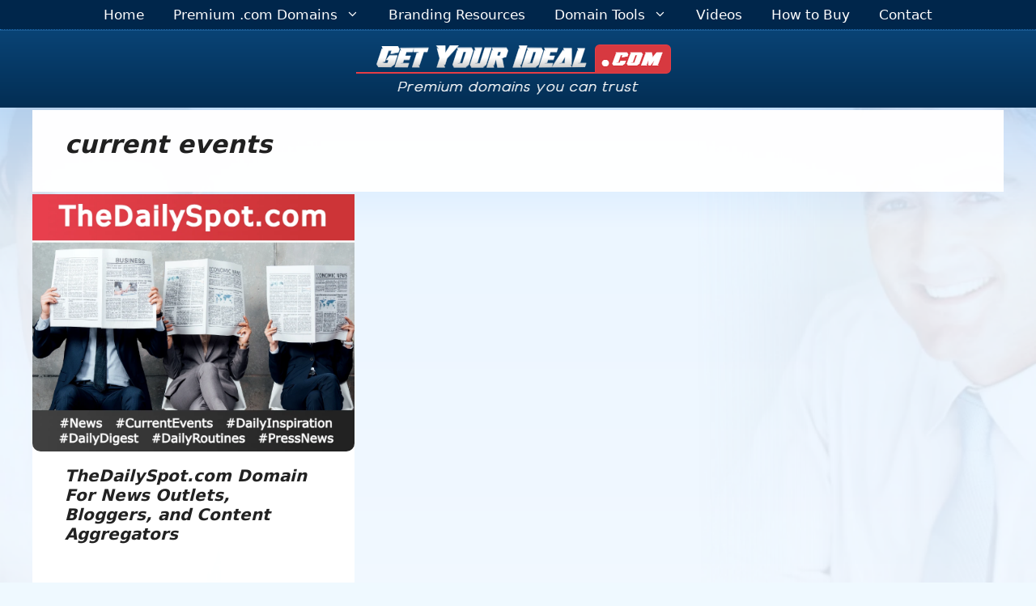

--- FILE ---
content_type: text/html; charset=UTF-8
request_url: https://getyourideal.com/tag/current-events/
body_size: 22057
content:
<!DOCTYPE html>
<html lang="en-US">
<head>
	<meta charset="UTF-8">
	<title>current events &#8211; Ideal .com Domains</title>
<meta name='robots' content='max-image-preview:large, max-snippet:-1, max-video-preview:-1' />
<meta name="viewport" content="width=device-width, initial-scale=1"><meta property="og:title" content="current events &#8211; Ideal .com Domains">
<meta property="og:type" content="website">
<meta property="og:url" content="https://getyourideal.com/tag/current-events/">
<meta property="og:locale" content="en_US">
<meta property="og:site_name" content="Ideal .com Domains">
<link rel="alternate" type="application/rss+xml" title="Ideal .com Domains &raquo; Feed" href="https://getyourideal.com/feed/" />
<link rel="alternate" type="application/rss+xml" title="Ideal .com Domains &raquo; Comments Feed" href="https://getyourideal.com/comments/feed/" />
<link rel="alternate" type="application/rss+xml" title="Ideal .com Domains &raquo; current events Tag Feed" href="https://getyourideal.com/tag/current-events/feed/" />
<style id='wp-img-auto-sizes-contain-inline-css'>
img:is([sizes=auto i],[sizes^="auto," i]){contain-intrinsic-size:3000px 1500px}
/*# sourceURL=wp-img-auto-sizes-contain-inline-css */
</style>
<style id='wp-emoji-styles-inline-css'>

	img.wp-smiley, img.emoji {
		display: inline !important;
		border: none !important;
		box-shadow: none !important;
		height: 1em !important;
		width: 1em !important;
		margin: 0 0.07em !important;
		vertical-align: -0.1em !important;
		background: none !important;
		padding: 0 !important;
	}
/*# sourceURL=wp-emoji-styles-inline-css */
</style>
<style id='wp-block-library-inline-css'>
:root{--wp-block-synced-color:#7a00df;--wp-block-synced-color--rgb:122,0,223;--wp-bound-block-color:var(--wp-block-synced-color);--wp-editor-canvas-background:#ddd;--wp-admin-theme-color:#007cba;--wp-admin-theme-color--rgb:0,124,186;--wp-admin-theme-color-darker-10:#006ba1;--wp-admin-theme-color-darker-10--rgb:0,107,160.5;--wp-admin-theme-color-darker-20:#005a87;--wp-admin-theme-color-darker-20--rgb:0,90,135;--wp-admin-border-width-focus:2px}@media (min-resolution:192dpi){:root{--wp-admin-border-width-focus:1.5px}}.wp-element-button{cursor:pointer}:root .has-very-light-gray-background-color{background-color:#eee}:root .has-very-dark-gray-background-color{background-color:#313131}:root .has-very-light-gray-color{color:#eee}:root .has-very-dark-gray-color{color:#313131}:root .has-vivid-green-cyan-to-vivid-cyan-blue-gradient-background{background:linear-gradient(135deg,#00d084,#0693e3)}:root .has-purple-crush-gradient-background{background:linear-gradient(135deg,#34e2e4,#4721fb 50%,#ab1dfe)}:root .has-hazy-dawn-gradient-background{background:linear-gradient(135deg,#faaca8,#dad0ec)}:root .has-subdued-olive-gradient-background{background:linear-gradient(135deg,#fafae1,#67a671)}:root .has-atomic-cream-gradient-background{background:linear-gradient(135deg,#fdd79a,#004a59)}:root .has-nightshade-gradient-background{background:linear-gradient(135deg,#330968,#31cdcf)}:root .has-midnight-gradient-background{background:linear-gradient(135deg,#020381,#2874fc)}:root{--wp--preset--font-size--normal:16px;--wp--preset--font-size--huge:42px}.has-regular-font-size{font-size:1em}.has-larger-font-size{font-size:2.625em}.has-normal-font-size{font-size:var(--wp--preset--font-size--normal)}.has-huge-font-size{font-size:var(--wp--preset--font-size--huge)}.has-text-align-center{text-align:center}.has-text-align-left{text-align:left}.has-text-align-right{text-align:right}.has-fit-text{white-space:nowrap!important}#end-resizable-editor-section{display:none}.aligncenter{clear:both}.items-justified-left{justify-content:flex-start}.items-justified-center{justify-content:center}.items-justified-right{justify-content:flex-end}.items-justified-space-between{justify-content:space-between}.screen-reader-text{border:0;clip-path:inset(50%);height:1px;margin:-1px;overflow:hidden;padding:0;position:absolute;width:1px;word-wrap:normal!important}.screen-reader-text:focus{background-color:#ddd;clip-path:none;color:#444;display:block;font-size:1em;height:auto;left:5px;line-height:normal;padding:15px 23px 14px;text-decoration:none;top:5px;width:auto;z-index:100000}html :where(.has-border-color){border-style:solid}html :where([style*=border-top-color]){border-top-style:solid}html :where([style*=border-right-color]){border-right-style:solid}html :where([style*=border-bottom-color]){border-bottom-style:solid}html :where([style*=border-left-color]){border-left-style:solid}html :where([style*=border-width]){border-style:solid}html :where([style*=border-top-width]){border-top-style:solid}html :where([style*=border-right-width]){border-right-style:solid}html :where([style*=border-bottom-width]){border-bottom-style:solid}html :where([style*=border-left-width]){border-left-style:solid}html :where(img[class*=wp-image-]){height:auto;max-width:100%}:where(figure){margin:0 0 1em}html :where(.is-position-sticky){--wp-admin--admin-bar--position-offset:var(--wp-admin--admin-bar--height,0px)}@media screen and (max-width:600px){html :where(.is-position-sticky){--wp-admin--admin-bar--position-offset:0px}}

/*# sourceURL=wp-block-library-inline-css */
</style><style id='wp-block-heading-inline-css'>
h1:where(.wp-block-heading).has-background,h2:where(.wp-block-heading).has-background,h3:where(.wp-block-heading).has-background,h4:where(.wp-block-heading).has-background,h5:where(.wp-block-heading).has-background,h6:where(.wp-block-heading).has-background{padding:1.25em 2.375em}h1.has-text-align-left[style*=writing-mode]:where([style*=vertical-lr]),h1.has-text-align-right[style*=writing-mode]:where([style*=vertical-rl]),h2.has-text-align-left[style*=writing-mode]:where([style*=vertical-lr]),h2.has-text-align-right[style*=writing-mode]:where([style*=vertical-rl]),h3.has-text-align-left[style*=writing-mode]:where([style*=vertical-lr]),h3.has-text-align-right[style*=writing-mode]:where([style*=vertical-rl]),h4.has-text-align-left[style*=writing-mode]:where([style*=vertical-lr]),h4.has-text-align-right[style*=writing-mode]:where([style*=vertical-rl]),h5.has-text-align-left[style*=writing-mode]:where([style*=vertical-lr]),h5.has-text-align-right[style*=writing-mode]:where([style*=vertical-rl]),h6.has-text-align-left[style*=writing-mode]:where([style*=vertical-lr]),h6.has-text-align-right[style*=writing-mode]:where([style*=vertical-rl]){rotate:180deg}
/*# sourceURL=https://getyourideal.com/wp-includes/blocks/heading/style.min.css */
</style>
<style id='wp-block-latest-posts-inline-css'>
.wp-block-latest-posts{box-sizing:border-box}.wp-block-latest-posts.alignleft{margin-right:2em}.wp-block-latest-posts.alignright{margin-left:2em}.wp-block-latest-posts.wp-block-latest-posts__list{list-style:none}.wp-block-latest-posts.wp-block-latest-posts__list li{clear:both;overflow-wrap:break-word}.wp-block-latest-posts.is-grid{display:flex;flex-wrap:wrap}.wp-block-latest-posts.is-grid li{margin:0 1.25em 1.25em 0;width:100%}@media (min-width:600px){.wp-block-latest-posts.columns-2 li{width:calc(50% - .625em)}.wp-block-latest-posts.columns-2 li:nth-child(2n){margin-right:0}.wp-block-latest-posts.columns-3 li{width:calc(33.33333% - .83333em)}.wp-block-latest-posts.columns-3 li:nth-child(3n){margin-right:0}.wp-block-latest-posts.columns-4 li{width:calc(25% - .9375em)}.wp-block-latest-posts.columns-4 li:nth-child(4n){margin-right:0}.wp-block-latest-posts.columns-5 li{width:calc(20% - 1em)}.wp-block-latest-posts.columns-5 li:nth-child(5n){margin-right:0}.wp-block-latest-posts.columns-6 li{width:calc(16.66667% - 1.04167em)}.wp-block-latest-posts.columns-6 li:nth-child(6n){margin-right:0}}:root :where(.wp-block-latest-posts.is-grid){padding:0}:root :where(.wp-block-latest-posts.wp-block-latest-posts__list){padding-left:0}.wp-block-latest-posts__post-author,.wp-block-latest-posts__post-date{display:block;font-size:.8125em}.wp-block-latest-posts__post-excerpt,.wp-block-latest-posts__post-full-content{margin-bottom:1em;margin-top:.5em}.wp-block-latest-posts__featured-image a{display:inline-block}.wp-block-latest-posts__featured-image img{height:auto;max-width:100%;width:auto}.wp-block-latest-posts__featured-image.alignleft{float:left;margin-right:1em}.wp-block-latest-posts__featured-image.alignright{float:right;margin-left:1em}.wp-block-latest-posts__featured-image.aligncenter{margin-bottom:1em;text-align:center}
/*# sourceURL=https://getyourideal.com/wp-includes/blocks/latest-posts/style.min.css */
</style>
<style id='wp-block-search-inline-css'>
.wp-block-search__button{margin-left:10px;word-break:normal}.wp-block-search__button.has-icon{line-height:0}.wp-block-search__button svg{height:1.25em;min-height:24px;min-width:24px;width:1.25em;fill:currentColor;vertical-align:text-bottom}:where(.wp-block-search__button){border:1px solid #ccc;padding:6px 10px}.wp-block-search__inside-wrapper{display:flex;flex:auto;flex-wrap:nowrap;max-width:100%}.wp-block-search__label{width:100%}.wp-block-search.wp-block-search__button-only .wp-block-search__button{box-sizing:border-box;display:flex;flex-shrink:0;justify-content:center;margin-left:0;max-width:100%}.wp-block-search.wp-block-search__button-only .wp-block-search__inside-wrapper{min-width:0!important;transition-property:width}.wp-block-search.wp-block-search__button-only .wp-block-search__input{flex-basis:100%;transition-duration:.3s}.wp-block-search.wp-block-search__button-only.wp-block-search__searchfield-hidden,.wp-block-search.wp-block-search__button-only.wp-block-search__searchfield-hidden .wp-block-search__inside-wrapper{overflow:hidden}.wp-block-search.wp-block-search__button-only.wp-block-search__searchfield-hidden .wp-block-search__input{border-left-width:0!important;border-right-width:0!important;flex-basis:0;flex-grow:0;margin:0;min-width:0!important;padding-left:0!important;padding-right:0!important;width:0!important}:where(.wp-block-search__input){appearance:none;border:1px solid #949494;flex-grow:1;font-family:inherit;font-size:inherit;font-style:inherit;font-weight:inherit;letter-spacing:inherit;line-height:inherit;margin-left:0;margin-right:0;min-width:3rem;padding:8px;text-decoration:unset!important;text-transform:inherit}:where(.wp-block-search__button-inside .wp-block-search__inside-wrapper){background-color:#fff;border:1px solid #949494;box-sizing:border-box;padding:4px}:where(.wp-block-search__button-inside .wp-block-search__inside-wrapper) .wp-block-search__input{border:none;border-radius:0;padding:0 4px}:where(.wp-block-search__button-inside .wp-block-search__inside-wrapper) .wp-block-search__input:focus{outline:none}:where(.wp-block-search__button-inside .wp-block-search__inside-wrapper) :where(.wp-block-search__button){padding:4px 8px}.wp-block-search.aligncenter .wp-block-search__inside-wrapper{margin:auto}.wp-block[data-align=right] .wp-block-search.wp-block-search__button-only .wp-block-search__inside-wrapper{float:right}
/*# sourceURL=https://getyourideal.com/wp-includes/blocks/search/style.min.css */
</style>
<style id='wp-block-tag-cloud-inline-css'>
.wp-block-tag-cloud{box-sizing:border-box}.wp-block-tag-cloud.aligncenter{justify-content:center;text-align:center}.wp-block-tag-cloud a{display:inline-block;margin-right:5px}.wp-block-tag-cloud span{display:inline-block;margin-left:5px;text-decoration:none}:root :where(.wp-block-tag-cloud.is-style-outline){display:flex;flex-wrap:wrap;gap:1ch}:root :where(.wp-block-tag-cloud.is-style-outline a){border:1px solid;font-size:unset!important;margin-right:0;padding:1ch 2ch;text-decoration:none!important}
/*# sourceURL=https://getyourideal.com/wp-includes/blocks/tag-cloud/style.min.css */
</style>
<style id='wp-block-paragraph-inline-css'>
.is-small-text{font-size:.875em}.is-regular-text{font-size:1em}.is-large-text{font-size:2.25em}.is-larger-text{font-size:3em}.has-drop-cap:not(:focus):first-letter{float:left;font-size:8.4em;font-style:normal;font-weight:100;line-height:.68;margin:.05em .1em 0 0;text-transform:uppercase}body.rtl .has-drop-cap:not(:focus):first-letter{float:none;margin-left:.1em}p.has-drop-cap.has-background{overflow:hidden}:root :where(p.has-background){padding:1.25em 2.375em}:where(p.has-text-color:not(.has-link-color)) a{color:inherit}p.has-text-align-left[style*="writing-mode:vertical-lr"],p.has-text-align-right[style*="writing-mode:vertical-rl"]{rotate:180deg}
/*# sourceURL=https://getyourideal.com/wp-includes/blocks/paragraph/style.min.css */
</style>
<style id='wp-block-spacer-inline-css'>
.wp-block-spacer{clear:both}
/*# sourceURL=https://getyourideal.com/wp-includes/blocks/spacer/style.min.css */
</style>
<style id='global-styles-inline-css'>
:root{--wp--preset--aspect-ratio--square: 1;--wp--preset--aspect-ratio--4-3: 4/3;--wp--preset--aspect-ratio--3-4: 3/4;--wp--preset--aspect-ratio--3-2: 3/2;--wp--preset--aspect-ratio--2-3: 2/3;--wp--preset--aspect-ratio--16-9: 16/9;--wp--preset--aspect-ratio--9-16: 9/16;--wp--preset--color--black: #000000;--wp--preset--color--cyan-bluish-gray: #abb8c3;--wp--preset--color--white: #ffffff;--wp--preset--color--pale-pink: #f78da7;--wp--preset--color--vivid-red: #cf2e2e;--wp--preset--color--luminous-vivid-orange: #ff6900;--wp--preset--color--luminous-vivid-amber: #fcb900;--wp--preset--color--light-green-cyan: #7bdcb5;--wp--preset--color--vivid-green-cyan: #00d084;--wp--preset--color--pale-cyan-blue: #8ed1fc;--wp--preset--color--vivid-cyan-blue: #0693e3;--wp--preset--color--vivid-purple: #9b51e0;--wp--preset--color--contrast: var(--contrast);--wp--preset--color--contrast-2: var(--contrast-2);--wp--preset--color--contrast-3: var(--contrast-3);--wp--preset--color--base: var(--base);--wp--preset--color--base-2: var(--base-2);--wp--preset--color--base-3: var(--base-3);--wp--preset--color--accent: var(--accent);--wp--preset--gradient--vivid-cyan-blue-to-vivid-purple: linear-gradient(135deg,rgb(6,147,227) 0%,rgb(155,81,224) 100%);--wp--preset--gradient--light-green-cyan-to-vivid-green-cyan: linear-gradient(135deg,rgb(122,220,180) 0%,rgb(0,208,130) 100%);--wp--preset--gradient--luminous-vivid-amber-to-luminous-vivid-orange: linear-gradient(135deg,rgb(252,185,0) 0%,rgb(255,105,0) 100%);--wp--preset--gradient--luminous-vivid-orange-to-vivid-red: linear-gradient(135deg,rgb(255,105,0) 0%,rgb(207,46,46) 100%);--wp--preset--gradient--very-light-gray-to-cyan-bluish-gray: linear-gradient(135deg,rgb(238,238,238) 0%,rgb(169,184,195) 100%);--wp--preset--gradient--cool-to-warm-spectrum: linear-gradient(135deg,rgb(74,234,220) 0%,rgb(151,120,209) 20%,rgb(207,42,186) 40%,rgb(238,44,130) 60%,rgb(251,105,98) 80%,rgb(254,248,76) 100%);--wp--preset--gradient--blush-light-purple: linear-gradient(135deg,rgb(255,206,236) 0%,rgb(152,150,240) 100%);--wp--preset--gradient--blush-bordeaux: linear-gradient(135deg,rgb(254,205,165) 0%,rgb(254,45,45) 50%,rgb(107,0,62) 100%);--wp--preset--gradient--luminous-dusk: linear-gradient(135deg,rgb(255,203,112) 0%,rgb(199,81,192) 50%,rgb(65,88,208) 100%);--wp--preset--gradient--pale-ocean: linear-gradient(135deg,rgb(255,245,203) 0%,rgb(182,227,212) 50%,rgb(51,167,181) 100%);--wp--preset--gradient--electric-grass: linear-gradient(135deg,rgb(202,248,128) 0%,rgb(113,206,126) 100%);--wp--preset--gradient--midnight: linear-gradient(135deg,rgb(2,3,129) 0%,rgb(40,116,252) 100%);--wp--preset--font-size--small: 13px;--wp--preset--font-size--medium: 20px;--wp--preset--font-size--large: 36px;--wp--preset--font-size--x-large: 42px;--wp--preset--spacing--20: 0.44rem;--wp--preset--spacing--30: 0.67rem;--wp--preset--spacing--40: 1rem;--wp--preset--spacing--50: 1.5rem;--wp--preset--spacing--60: 2.25rem;--wp--preset--spacing--70: 3.38rem;--wp--preset--spacing--80: 5.06rem;--wp--preset--shadow--natural: 6px 6px 9px rgba(0, 0, 0, 0.2);--wp--preset--shadow--deep: 12px 12px 50px rgba(0, 0, 0, 0.4);--wp--preset--shadow--sharp: 6px 6px 0px rgba(0, 0, 0, 0.2);--wp--preset--shadow--outlined: 6px 6px 0px -3px rgb(255, 255, 255), 6px 6px rgb(0, 0, 0);--wp--preset--shadow--crisp: 6px 6px 0px rgb(0, 0, 0);}:where(.is-layout-flex){gap: 0.5em;}:where(.is-layout-grid){gap: 0.5em;}body .is-layout-flex{display: flex;}.is-layout-flex{flex-wrap: wrap;align-items: center;}.is-layout-flex > :is(*, div){margin: 0;}body .is-layout-grid{display: grid;}.is-layout-grid > :is(*, div){margin: 0;}:where(.wp-block-columns.is-layout-flex){gap: 2em;}:where(.wp-block-columns.is-layout-grid){gap: 2em;}:where(.wp-block-post-template.is-layout-flex){gap: 1.25em;}:where(.wp-block-post-template.is-layout-grid){gap: 1.25em;}.has-black-color{color: var(--wp--preset--color--black) !important;}.has-cyan-bluish-gray-color{color: var(--wp--preset--color--cyan-bluish-gray) !important;}.has-white-color{color: var(--wp--preset--color--white) !important;}.has-pale-pink-color{color: var(--wp--preset--color--pale-pink) !important;}.has-vivid-red-color{color: var(--wp--preset--color--vivid-red) !important;}.has-luminous-vivid-orange-color{color: var(--wp--preset--color--luminous-vivid-orange) !important;}.has-luminous-vivid-amber-color{color: var(--wp--preset--color--luminous-vivid-amber) !important;}.has-light-green-cyan-color{color: var(--wp--preset--color--light-green-cyan) !important;}.has-vivid-green-cyan-color{color: var(--wp--preset--color--vivid-green-cyan) !important;}.has-pale-cyan-blue-color{color: var(--wp--preset--color--pale-cyan-blue) !important;}.has-vivid-cyan-blue-color{color: var(--wp--preset--color--vivid-cyan-blue) !important;}.has-vivid-purple-color{color: var(--wp--preset--color--vivid-purple) !important;}.has-black-background-color{background-color: var(--wp--preset--color--black) !important;}.has-cyan-bluish-gray-background-color{background-color: var(--wp--preset--color--cyan-bluish-gray) !important;}.has-white-background-color{background-color: var(--wp--preset--color--white) !important;}.has-pale-pink-background-color{background-color: var(--wp--preset--color--pale-pink) !important;}.has-vivid-red-background-color{background-color: var(--wp--preset--color--vivid-red) !important;}.has-luminous-vivid-orange-background-color{background-color: var(--wp--preset--color--luminous-vivid-orange) !important;}.has-luminous-vivid-amber-background-color{background-color: var(--wp--preset--color--luminous-vivid-amber) !important;}.has-light-green-cyan-background-color{background-color: var(--wp--preset--color--light-green-cyan) !important;}.has-vivid-green-cyan-background-color{background-color: var(--wp--preset--color--vivid-green-cyan) !important;}.has-pale-cyan-blue-background-color{background-color: var(--wp--preset--color--pale-cyan-blue) !important;}.has-vivid-cyan-blue-background-color{background-color: var(--wp--preset--color--vivid-cyan-blue) !important;}.has-vivid-purple-background-color{background-color: var(--wp--preset--color--vivid-purple) !important;}.has-black-border-color{border-color: var(--wp--preset--color--black) !important;}.has-cyan-bluish-gray-border-color{border-color: var(--wp--preset--color--cyan-bluish-gray) !important;}.has-white-border-color{border-color: var(--wp--preset--color--white) !important;}.has-pale-pink-border-color{border-color: var(--wp--preset--color--pale-pink) !important;}.has-vivid-red-border-color{border-color: var(--wp--preset--color--vivid-red) !important;}.has-luminous-vivid-orange-border-color{border-color: var(--wp--preset--color--luminous-vivid-orange) !important;}.has-luminous-vivid-amber-border-color{border-color: var(--wp--preset--color--luminous-vivid-amber) !important;}.has-light-green-cyan-border-color{border-color: var(--wp--preset--color--light-green-cyan) !important;}.has-vivid-green-cyan-border-color{border-color: var(--wp--preset--color--vivid-green-cyan) !important;}.has-pale-cyan-blue-border-color{border-color: var(--wp--preset--color--pale-cyan-blue) !important;}.has-vivid-cyan-blue-border-color{border-color: var(--wp--preset--color--vivid-cyan-blue) !important;}.has-vivid-purple-border-color{border-color: var(--wp--preset--color--vivid-purple) !important;}.has-vivid-cyan-blue-to-vivid-purple-gradient-background{background: var(--wp--preset--gradient--vivid-cyan-blue-to-vivid-purple) !important;}.has-light-green-cyan-to-vivid-green-cyan-gradient-background{background: var(--wp--preset--gradient--light-green-cyan-to-vivid-green-cyan) !important;}.has-luminous-vivid-amber-to-luminous-vivid-orange-gradient-background{background: var(--wp--preset--gradient--luminous-vivid-amber-to-luminous-vivid-orange) !important;}.has-luminous-vivid-orange-to-vivid-red-gradient-background{background: var(--wp--preset--gradient--luminous-vivid-orange-to-vivid-red) !important;}.has-very-light-gray-to-cyan-bluish-gray-gradient-background{background: var(--wp--preset--gradient--very-light-gray-to-cyan-bluish-gray) !important;}.has-cool-to-warm-spectrum-gradient-background{background: var(--wp--preset--gradient--cool-to-warm-spectrum) !important;}.has-blush-light-purple-gradient-background{background: var(--wp--preset--gradient--blush-light-purple) !important;}.has-blush-bordeaux-gradient-background{background: var(--wp--preset--gradient--blush-bordeaux) !important;}.has-luminous-dusk-gradient-background{background: var(--wp--preset--gradient--luminous-dusk) !important;}.has-pale-ocean-gradient-background{background: var(--wp--preset--gradient--pale-ocean) !important;}.has-electric-grass-gradient-background{background: var(--wp--preset--gradient--electric-grass) !important;}.has-midnight-gradient-background{background: var(--wp--preset--gradient--midnight) !important;}.has-small-font-size{font-size: var(--wp--preset--font-size--small) !important;}.has-medium-font-size{font-size: var(--wp--preset--font-size--medium) !important;}.has-large-font-size{font-size: var(--wp--preset--font-size--large) !important;}.has-x-large-font-size{font-size: var(--wp--preset--font-size--x-large) !important;}
/*# sourceURL=global-styles-inline-css */
</style>

<style id='classic-theme-styles-inline-css'>
/*! This file is auto-generated */
.wp-block-button__link{color:#fff;background-color:#32373c;border-radius:9999px;box-shadow:none;text-decoration:none;padding:calc(.667em + 2px) calc(1.333em + 2px);font-size:1.125em}.wp-block-file__button{background:#32373c;color:#fff;text-decoration:none}
/*# sourceURL=/wp-includes/css/classic-themes.min.css */
</style>
<link rel='stylesheet' id='contact-form-7-css' href='https://getyourideal.com/wp-content/plugins/contact-form-7/includes/css/styles.css?ver=6.1.4' media='all' />
<link rel='stylesheet' id='generate-widget-areas-css' href='https://getyourideal.com/wp-content/themes/generatepress/assets/css/components/widget-areas.min.css?ver=3.6.1' media='all' />
<link rel='stylesheet' id='generate-style-css' href='https://getyourideal.com/wp-content/themes/generatepress/assets/css/main.min.css?ver=3.6.1' media='all' />
<style id='generate-style-inline-css'>
.no-featured-image-padding .post-image {margin-left:-40px;margin-right:-40px;}.post-image-above-header .no-featured-image-padding .inside-article .post-image {margin-top:-25px;}@media (max-width:768px){.no-featured-image-padding .post-image {margin-left:-10px;margin-right:-10px;}.post-image-above-header .no-featured-image-padding .inside-article .post-image {margin-top:-10px;}}
.generate-columns {margin-bottom: 3px;padding-left: 3px;}.generate-columns-container {margin-left: -3px;}.page-header {margin-bottom: 3px;margin-left: 3px}.generate-columns-container > .paging-navigation {margin-left: 3px;}
body{background-color:#eff9ff;color:var(--contrast);}a{color:#d94840;}a{text-decoration:underline;}.entry-title a, .site-branding a, a.button, .wp-block-button__link, .main-navigation a{text-decoration:none;}a:hover, a:focus, a:active{color:var(--contrast);}.wp-block-group__inner-container{max-width:1200px;margin-left:auto;margin-right:auto;}.site-header .header-image{width:520px;}:root{--contrast:#222222;--contrast-2:#575760;--contrast-3:#b2b2be;--base:#f0f0f0;--base-2:#fffefe;--base-3:#ffffff;--accent:#1e73be;}:root .has-contrast-color{color:var(--contrast);}:root .has-contrast-background-color{background-color:var(--contrast);}:root .has-contrast-2-color{color:var(--contrast-2);}:root .has-contrast-2-background-color{background-color:var(--contrast-2);}:root .has-contrast-3-color{color:var(--contrast-3);}:root .has-contrast-3-background-color{background-color:var(--contrast-3);}:root .has-base-color{color:var(--base);}:root .has-base-background-color{background-color:var(--base);}:root .has-base-2-color{color:var(--base-2);}:root .has-base-2-background-color{background-color:var(--base-2);}:root .has-base-3-color{color:var(--base-3);}:root .has-base-3-background-color{background-color:var(--base-3);}:root .has-accent-color{color:var(--accent);}:root .has-accent-background-color{background-color:var(--accent);}.main-title{font-family:inherit;font-weight:bold;font-size:2.5em;}.site-description{font-family:inherit;font-size:0.9em;letter-spacing:0.34em;}h1{font-family:inherit;font-weight:bold;font-style:oblique;font-size:1.8em;}@media (max-width:768px){h1{font-size:1.5em;}}h2{font-family:inherit;font-weight:700;font-style:oblique;font-size:27px;}@media (max-width:768px){h2{font-size:23px;}}h3{font-family:inherit;font-weight:600;font-style:italic;font-size:22px;line-height:1em;}@media (max-width:768px){h3{font-size:20px;}}body, button, input, select, textarea{font-family:-apple-system, system-ui, BlinkMacSystemFont, "Segoe UI", Helvetica, Arial, sans-serif, "Apple Color Emoji", "Segoe UI Emoji", "Segoe UI Symbol";}.main-navigation .main-nav ul ul li a{font-size:16px;line-height:30px;}.main-navigation a, .main-navigation .menu-toggle, .main-navigation .menu-bar-items{font-size:17px;}.top-bar{background-color:#636363;color:#ffffff;}.top-bar a{color:#ffffff;}.top-bar a:hover{color:#303030;}.site-header{background-color:#0b4170;color:var(--base-3);}.site-header a{color:var(--base-3);}.site-header a:hover{color:var(--base-3);}.main-title a,.main-title a:hover{color:var(--base-3);}.site-description{color:var(--base-3);}.main-navigation,.main-navigation ul ul{background-color:#00264b;}.main-navigation .main-nav ul li a, .main-navigation .menu-toggle, .main-navigation .menu-bar-items{color:var(--base-3);}.main-navigation .main-nav ul li:not([class*="current-menu-"]):hover > a, .main-navigation .main-nav ul li:not([class*="current-menu-"]):focus > a, .main-navigation .main-nav ul li.sfHover:not([class*="current-menu-"]) > a, .main-navigation .menu-bar-item:hover > a, .main-navigation .menu-bar-item.sfHover > a{color:#ffffff;background-color:rgba(30,119,197,0.9);}button.menu-toggle:hover,button.menu-toggle:focus{color:var(--base-3);}.main-navigation .main-nav ul li[class*="current-menu-"] > a{color:#ffffff;}.navigation-search input[type="search"],.navigation-search input[type="search"]:active, .navigation-search input[type="search"]:focus, .main-navigation .main-nav ul li.search-item.active > a, .main-navigation .menu-bar-items .search-item.active > a{color:#ffffff;background-color:rgba(30,119,197,0.9);}.main-navigation ul ul{background-color:#0d426a;}.separate-containers .inside-article, .separate-containers .comments-area, .separate-containers .page-header, .one-container .container, .separate-containers .paging-navigation, .inside-page-header{background-color:rgba(255,255,255,0.98);}.entry-title a{color:var(--contrast);}.entry-title a:hover{color:var(--contrast-2);}.entry-meta{color:var(--contrast-2);}h1{color:#202020;}h2{color:var(--contrast);}h3{color:#111111;}.sidebar .widget{color:var(--contrast);background-color:rgba(33,127,209,0);}.sidebar .widget a{color:#cc3437;}.sidebar .widget a:hover{color:var(--accent);}.footer-widgets{color:var(--base);background-color:#052c4d;}.footer-widgets a{color:var(--base-2);}.footer-widgets a:hover{color:#ececec;}.site-info{color:var(--base-3);background-color:#a82e30;}.site-info a{color:var(--base);}.site-info a:hover{color:var(--base-3);}.footer-bar .widget_nav_menu .current-menu-item a{color:var(--base-3);}input[type="text"],input[type="email"],input[type="url"],input[type="password"],input[type="search"],input[type="tel"],input[type="number"],textarea,select{color:var(--contrast);background-color:var(--base-2);border-color:var(--contrast-2);}input[type="text"]:focus,input[type="email"]:focus,input[type="url"]:focus,input[type="password"]:focus,input[type="search"]:focus,input[type="tel"]:focus,input[type="number"]:focus,textarea:focus,select:focus{color:var(--contrast);background-color:var(--base-3);border-color:var(--contrast-2);}button,html input[type="button"],input[type="reset"],input[type="submit"],a.button,a.wp-block-button__link:not(.has-background){color:#ffffff;background-color:#55555e;}button:hover,html input[type="button"]:hover,input[type="reset"]:hover,input[type="submit"]:hover,a.button:hover,button:focus,html input[type="button"]:focus,input[type="reset"]:focus,input[type="submit"]:focus,a.button:focus,a.wp-block-button__link:not(.has-background):active,a.wp-block-button__link:not(.has-background):focus,a.wp-block-button__link:not(.has-background):hover{color:#ffffff;background-color:#3f4047;}a.generate-back-to-top{background-color:rgba( 0,0,0,0.4 );color:#ffffff;}a.generate-back-to-top:hover,a.generate-back-to-top:focus{background-color:rgba( 0,0,0,0.6 );color:#ffffff;}:root{--gp-search-modal-bg-color:var(--base-3);--gp-search-modal-text-color:var(--contrast);--gp-search-modal-overlay-bg-color:rgba(0,0,0,0.2);}@media (max-width:768px){.main-navigation .menu-bar-item:hover > a, .main-navigation .menu-bar-item.sfHover > a{background:none;color:var(--base-3);}}.inside-header{padding:10px 40px 11px 40px;}.nav-below-header .main-navigation .inside-navigation.grid-container, .nav-above-header .main-navigation .inside-navigation.grid-container{padding:0px 22px 0px 22px;}.separate-containers .inside-article, .separate-containers .comments-area, .separate-containers .page-header, .separate-containers .paging-navigation, .one-container .site-content, .inside-page-header{padding:25px 40px 40px 40px;}.site-main .wp-block-group__inner-container{padding:25px 40px 40px 40px;}.separate-containers .paging-navigation{padding-top:20px;padding-bottom:20px;}.entry-content .alignwide, body:not(.no-sidebar) .entry-content .alignfull{margin-left:-40px;width:calc(100% + 80px);max-width:calc(100% + 80px);}.sidebar .widget, .page-header, .widget-area .main-navigation, .site-main > *{margin-bottom:3px;}.separate-containers .site-main{margin:3px;}.both-right .inside-left-sidebar,.both-left .inside-left-sidebar{margin-right:1px;}.both-right .inside-right-sidebar,.both-left .inside-right-sidebar{margin-left:1px;}.separate-containers .featured-image{margin-top:3px;}.separate-containers .inside-right-sidebar, .separate-containers .inside-left-sidebar{margin-top:3px;margin-bottom:3px;}.main-navigation .main-nav ul li a,.menu-toggle,.main-navigation .menu-bar-item > a{padding-left:18px;padding-right:18px;line-height:36px;}.main-navigation .main-nav ul ul li a{padding:3px 18px 3px 18px;}.main-navigation ul ul{width:242px;}.navigation-search input[type="search"]{height:36px;}.rtl .menu-item-has-children .dropdown-menu-toggle{padding-left:18px;}.menu-item-has-children .dropdown-menu-toggle{padding-right:18px;}.menu-item-has-children ul .dropdown-menu-toggle{padding-top:3px;padding-bottom:3px;margin-top:-3px;}.rtl .main-navigation .main-nav ul li.menu-item-has-children > a{padding-right:18px;}.widget-area .widget{padding:0px;}@media (max-width:768px){.separate-containers .inside-article, .separate-containers .comments-area, .separate-containers .page-header, .separate-containers .paging-navigation, .one-container .site-content, .inside-page-header{padding:10px 10px 30px 10px;}.site-main .wp-block-group__inner-container{padding:10px 10px 30px 10px;}.inside-top-bar{padding-right:30px;padding-left:30px;}.inside-header{padding-top:11px;padding-right:30px;padding-bottom:13px;padding-left:30px;}.widget-area .widget{padding-top:30px;padding-right:30px;padding-bottom:30px;padding-left:30px;}.footer-widgets-container{padding-top:30px;padding-right:30px;padding-bottom:30px;padding-left:30px;}.inside-site-info{padding-right:30px;padding-left:30px;}.entry-content .alignwide, body:not(.no-sidebar) .entry-content .alignfull{margin-left:-10px;width:calc(100% + 20px);max-width:calc(100% + 20px);}.one-container .site-main .paging-navigation{margin-bottom:3px;}}/* End cached CSS */.is-right-sidebar{width:30%;}.is-left-sidebar{width:30%;}.site-content .content-area{width:100%;}@media (max-width:768px){.main-navigation .menu-toggle,.sidebar-nav-mobile:not(#sticky-placeholder){display:block;}.main-navigation ul,.gen-sidebar-nav,.main-navigation:not(.slideout-navigation):not(.toggled) .main-nav > ul,.has-inline-mobile-toggle #site-navigation .inside-navigation > *:not(.navigation-search):not(.main-nav){display:none;}.nav-align-right .inside-navigation,.nav-align-center .inside-navigation{justify-content:space-between;}}
.site-header{background-repeat:repeat-x;}
.dynamic-author-image-rounded{border-radius:100%;}.dynamic-featured-image, .dynamic-author-image{vertical-align:middle;}.one-container.blog .dynamic-content-template:not(:last-child), .one-container.archive .dynamic-content-template:not(:last-child){padding-bottom:0px;}.dynamic-entry-excerpt > p:last-child{margin-bottom:0px;}
@media (max-width:768px){.main-navigation .main-nav ul li a,.main-navigation .menu-toggle,.main-navigation .mobile-bar-items a,.main-navigation .menu-bar-item > a{line-height:33px;}.main-navigation .site-logo.navigation-logo img, .mobile-header-navigation .site-logo.mobile-header-logo img, .navigation-search input[type="search"]{height:33px;}}.post-image:not(:first-child), .page-content:not(:first-child), .entry-content:not(:first-child), .entry-summary:not(:first-child), footer.entry-meta{margin-top:0.6em;}.post-image-above-header .inside-article div.featured-image, .post-image-above-header .inside-article div.post-image{margin-bottom:0.6em;}
/*# sourceURL=generate-style-inline-css */
</style>
<style id='generateblocks-inline-css'>
.gb-container-e8771060{font-size:15px;text-align:center;padding-bottom:0px;margin-bottom:10px;background-color:var(--base-3);}.gb-container-420413fb{display:flex;justify-content:center;}.gb-container-6fc812ed{font-size:16px;font-weight:700;padding-top:20px;padding-bottom:0px;margin-top:0px;margin-bottom:0px;color:#3c3c3c;}.gb-container-e0d346c5{display:block;padding:7px 10px;margin-right:0px;margin-left:0px;border-top:2px dashed var(--accent);border-right-width:2px;border-right-style:dashed;border-bottom-width:2px;border-bottom-style:dashed;border-left-width:2px;border-left-style:dashed;background-color:#f4faff;color:var(--contrast);}.gb-container-e0d346c5 a{color:#cc3437;}.gb-container-e0d346c5 a:hover{color:var(--accent);}.gb-container-003089b7{width:100%;display:block;position:relative;text-align:center;padding:30px 0 70px;margin:0;background-color:#1d6fb8;}.gb-container-003089b7 > .gb-shapes .gb-shape-1{color:#052c4d;position:absolute;overflow:hidden;pointer-events:none;line-height:0;left:0;right:0;bottom:-1px;}.gb-container-003089b7 > .gb-shapes .gb-shape-1 svg{height:50px;width:calc(100% + 1.3px);fill:currentColor;position:relative;left:50%;transform:translateX(-50%);min-width:100%;}.gb-container-3ffee5de{margin-right:20px;margin-left:20px;}.gb-container-3ffee5de a{color:var(--base-3);}.gb-container-3ffee5de a:hover{color:#e0efff;}.gb-grid-wrapper > .gb-grid-column-c0813f1d{width:25%;}.gb-grid-wrapper > .gb-grid-column-8bc7df96{width:25%;}.gb-grid-wrapper > .gb-grid-column-c9c8e5c1{width:25%;}.gb-grid-wrapper > .gb-grid-column-21de37be{width:25%;}.gb-container-a63fdc5c{font-size:17px;margin-right:20px;margin-left:20px;}.gb-container-a63fdc5c a{color:var(--base-3);}.gb-container-a63fdc5c a:hover{color:#e0efff;}.gb-grid-wrapper > .gb-grid-column-b13dce33{width:25%;}.gb-grid-wrapper > .gb-grid-column-ddbe1f06{width:25%;}.gb-grid-wrapper > .gb-grid-column-bc7724e4{width:25%;}.gb-grid-wrapper > .gb-grid-column-c08ec2cd{width:25%;}.gb-image-fd7c6ed0{vertical-align:middle;}a.gb-button-b8bd3928{display:inline-flex;flex-direction:row;align-items:center;justify-content:center;column-gap:0.5em;width:90%;font-size:30px;font-weight:700;text-align:center;padding:10px 20px;border-radius:50px;border-top:6px solid #0d2f4d;border-right:0px solid var(--contrast);border-bottom:0px solid var(--contrast);border-left:0px solid var(--contrast);background-color:#d64b02;color:#ffffff;text-decoration:none;background-image:linear-gradient(64deg, #e83f4d, #e87427);}a.gb-button-b8bd3928:hover, a.gb-button-b8bd3928:active, a.gb-button-b8bd3928:focus{border-top-color:var(--accent);border-right-color:#cc3437;border-bottom-color:#cc3437;border-left-color:#cc3437;background-color:#222222;color:#ffffff;}.gb-grid-wrapper-6f14067c{display:flex;flex-wrap:wrap;align-items:center;justify-content:center;margin-left:-20px;}.gb-grid-wrapper-6f14067c > .gb-grid-column{box-sizing:border-box;padding-left:20px;}.gb-grid-wrapper-5b16160a{display:flex;flex-wrap:wrap;margin-left:-20px;}.gb-grid-wrapper-5b16160a > .gb-grid-column{box-sizing:border-box;padding-left:20px;}h2.gb-headline-fad39358{display:flex;align-items:center;justify-content:center;column-gap:0.5em;font-size:22px;font-weight:500;}h2.gb-headline-fad39358 .gb-icon{line-height:0;color:var(--base-3);}h2.gb-headline-fad39358 .gb-icon svg{width:18px;height:18px;fill:currentColor;}h2.gb-headline-1407d46c{display:flex;align-items:center;justify-content:center;column-gap:0.5em;font-size:22px;font-weight:500;}h2.gb-headline-1407d46c .gb-icon{line-height:0;color:var(--base-3);}h2.gb-headline-1407d46c .gb-icon svg{width:25px;height:25px;fill:currentColor;}h2.gb-headline-f97a3fcf{display:flex;align-items:center;justify-content:center;column-gap:0.5em;font-size:22px;font-weight:500;}h2.gb-headline-f97a3fcf .gb-icon{line-height:0;color:var(--base-3);}h2.gb-headline-f97a3fcf .gb-icon svg{width:24px;height:24px;fill:currentColor;}h2.gb-headline-8261ebf4{display:flex;align-items:center;justify-content:center;column-gap:0.5em;font-size:22px;font-weight:500;}h2.gb-headline-8261ebf4 .gb-icon{line-height:0;color:var(--base-3);}h2.gb-headline-8261ebf4 .gb-icon svg{width:23px;height:23px;fill:currentColor;}h2.gb-headline-22a8f067{display:flex;align-items:center;justify-content:center;column-gap:0.5em;font-size:22px;font-weight:500;}h2.gb-headline-22a8f067 .gb-icon{line-height:0;color:var(--base-3);}h2.gb-headline-22a8f067 .gb-icon svg{width:25px;height:25px;fill:currentColor;}h2.gb-headline-2ffd6e7b{display:flex;align-items:center;justify-content:center;column-gap:0.5em;font-size:22px;font-weight:500;}h2.gb-headline-2ffd6e7b .gb-icon{line-height:0;color:var(--base-3);}h2.gb-headline-2ffd6e7b .gb-icon svg{width:23px;height:23px;fill:currentColor;}h2.gb-headline-0da027f9{display:flex;align-items:center;justify-content:center;column-gap:0.5em;font-size:22px;font-weight:500;}h2.gb-headline-0da027f9 .gb-icon{line-height:0;color:var(--base-3);}h2.gb-headline-0da027f9 .gb-icon svg{width:26px;height:26px;fill:currentColor;}h2.gb-headline-88e7099d{display:flex;align-items:center;justify-content:center;column-gap:0.5em;font-size:22px;font-weight:500;}h2.gb-headline-88e7099d .gb-icon{line-height:0;color:var(--base-3);}h2.gb-headline-88e7099d .gb-icon svg{width:23px;height:23px;fill:currentColor;}@media (max-width: 767px) {.gb-grid-wrapper > .gb-grid-column-c0813f1d{width:100%;}.gb-grid-wrapper > .gb-grid-column-8bc7df96{width:100%;}.gb-grid-wrapper > .gb-grid-column-c9c8e5c1{width:100%;}.gb-grid-wrapper > .gb-grid-column-21de37be{width:100%;}.gb-grid-wrapper > .gb-grid-column-b13dce33{width:100%;}.gb-grid-wrapper > .gb-grid-column-ddbe1f06{width:100%;}.gb-grid-wrapper > .gb-grid-column-bc7724e4{width:100%;}.gb-grid-wrapper > .gb-grid-column-c08ec2cd{width:100%;}}:root{--gb-container-width:1200px;}.gb-container .wp-block-image img{vertical-align:middle;}.gb-grid-wrapper .wp-block-image{margin-bottom:0;}.gb-highlight{background:none;}.gb-shape{line-height:0;}
/*# sourceURL=generateblocks-inline-css */
</style>
<link rel='stylesheet' id='generate-blog-css' href='https://getyourideal.com/wp-content/plugins/gp-premium/blog/functions/css/style.min.css?ver=2.5.5' media='all' />
<link rel="https://api.w.org/" href="https://getyourideal.com/wp-json/" /><link rel="alternate" title="JSON" type="application/json" href="https://getyourideal.com/wp-json/wp/v2/tags/217" /><link rel="EditURI" type="application/rsd+xml" title="RSD" href="https://getyourideal.com/xmlrpc.php?rsd" />
<meta name="generator" content="WordPress 6.9" />
<style>
    /* Core */
    .custom-bullet-check,
    .custom-bullet-box,
    .custom-bullet-arrow,
    .custom-bullet-star,
    .custom-bullet-circle,
    .custom-bullet-emoji,
    .custom-bullet-text {
        list-style: none !important;
        padding-left: 40px !important;
        padding-top: 0px !important;
        padding-right: 0px !important;
        padding-bottom: 0px !important;
    }

    .custom-bullet-check li,
    .custom-bullet-box li,
    .custom-bullet-arrow li,
    .custom-bullet-star li,
    .custom-bullet-circle li,
    .custom-bullet-emoji li,
    .custom-bullet-text li {
        position: relative;
        margin-bottom: 6px;
    }

    .custom-bullet-check li::before {
        content: '✔';
        color: #00aa00;
        font-size: 20px;
        position: absolute;
        left: -40px;
        top: 0;
    }

    .custom-bullet-box li::before {
        content: '☑';
        color: #00aa00;
        font-size: 20px;
        position: absolute;
        left: -40px;
        top: 0;
    }

    .custom-bullet-arrow li::before {
        content: '➜';
        color: #00aa00;
        font-size: 20px;
        position: absolute;
        left: -40px;
        top: 0;
    }

    .custom-bullet-star li::before {
        content: '★';
        color: #00aa00;
        font-size: 20px;
        position: absolute;
        left: -40px;
        top: 0;
    }

    .custom-bullet-circle li::before {
        content: '●';
        color: #00aa00;
        font-size: 20px;
        position: absolute;
        left: -40px;
        top: 0;
    }

    .custom-bullet-emoji li::before {
        content: '🙂';
        font-size: 20px;
        position: absolute;
        left: -40px;
        top: 0;
    }

    .custom-bullet-text li::before {
        content: '•';
        color: #00aa00;
        font-size: 20px;
        position: absolute;
        left: -40px;
        top: 0;
    }
    </style><link rel="icon" href="https://getyourideal.com/wp-content/uploads/2024/04/cropped-icon-getyouridealdotcom-32x32.png" sizes="32x32" />
<link rel="icon" href="https://getyourideal.com/wp-content/uploads/2024/04/cropped-icon-getyouridealdotcom-192x192.png" sizes="192x192" />
<link rel="apple-touch-icon" href="https://getyourideal.com/wp-content/uploads/2024/04/cropped-icon-getyouridealdotcom-180x180.png" />
<meta name="msapplication-TileImage" content="https://getyourideal.com/wp-content/uploads/2024/04/cropped-icon-getyouridealdotcom-270x270.png" />
		<style id="wp-custom-css">
			body {
    background-image: url('https://getyourideal.com/wp-content/uploads/2025/05/bg14.webp'),
linear-gradient(180deg, rgba(166,209,255,33) 1%, rgba(236,246,255,33) 15%,
rgba(255,255,255,33) 100%);	
background-size: 100% auto, 100% 100%;  /* Adjust the 50% to control image size */
	background-repeat: no-repeat, no-repeat;
	/* Position image - first value for image, second for gradient */
  background-position: top, center;
	background-attachment: fixed, scroll;
}

img {
	border-radius: 0px 0px 10px 10px;
	}
.main-navigation {
  border-bottom: 1px dotted #1d6fb8;
}
header#masthead.site-header {
    background-image: linear-gradient(180deg, rgba(26,90,145,100) 1%,
			rgba(9,67,117,100) 1%,
rgba(3,46,84,100) 100%) ;	
}
.entry-content li {
  margin-bottom: 10px;
}
h2.entry-title {
    font-size: 20px; /* or whatever size you want */
} 		</style>
		</head>

<body class="archive tag tag-current-events tag-217 wp-custom-logo wp-embed-responsive wp-theme-generatepress post-image-above-header post-image-aligned-center generate-columns-activated no-sidebar nav-above-header separate-containers nav-aligned-center header-aligned-center dropdown-hover" itemtype="https://schema.org/Blog" itemscope>
	<a class="screen-reader-text skip-link" href="#content" title="Skip to content">Skip to content</a>		<nav class="main-navigation nav-align-center sub-menu-right" id="site-navigation" aria-label="Primary"  itemtype="https://schema.org/SiteNavigationElement" itemscope>
			<div class="inside-navigation grid-container">
								<button class="menu-toggle" aria-controls="primary-menu" aria-expanded="false">
					<span class="gp-icon icon-menu-bars"><svg viewBox="0 0 512 512" aria-hidden="true" xmlns="http://www.w3.org/2000/svg" width="1em" height="1em"><path d="M0 96c0-13.255 10.745-24 24-24h464c13.255 0 24 10.745 24 24s-10.745 24-24 24H24c-13.255 0-24-10.745-24-24zm0 160c0-13.255 10.745-24 24-24h464c13.255 0 24 10.745 24 24s-10.745 24-24 24H24c-13.255 0-24-10.745-24-24zm0 160c0-13.255 10.745-24 24-24h464c13.255 0 24 10.745 24 24s-10.745 24-24 24H24c-13.255 0-24-10.745-24-24z" /></svg><svg viewBox="0 0 512 512" aria-hidden="true" xmlns="http://www.w3.org/2000/svg" width="1em" height="1em"><path d="M71.029 71.029c9.373-9.372 24.569-9.372 33.942 0L256 222.059l151.029-151.03c9.373-9.372 24.569-9.372 33.942 0 9.372 9.373 9.372 24.569 0 33.942L289.941 256l151.03 151.029c9.372 9.373 9.372 24.569 0 33.942-9.373 9.372-24.569 9.372-33.942 0L256 289.941l-151.029 151.03c-9.373 9.372-24.569 9.372-33.942 0-9.372-9.373-9.372-24.569 0-33.942L222.059 256 71.029 104.971c-9.372-9.373-9.372-24.569 0-33.942z" /></svg></span><span class="mobile-menu">Menu</span>				</button>
				<div id="primary-menu" class="main-nav"><ul id="menu-main" class=" menu sf-menu"><li id="menu-item-376" class="menu-item menu-item-type-custom menu-item-object-custom menu-item-home menu-item-376"><a href="https://getyourideal.com">Home</a></li>
<li id="menu-item-1585" class="menu-item menu-item-type-taxonomy menu-item-object-category menu-item-has-children menu-item-1585"><a href="https://getyourideal.com/category/domains-for-sale/">Premium .com Domains<span role="presentation" class="dropdown-menu-toggle"><span class="gp-icon icon-arrow"><svg viewBox="0 0 330 512" aria-hidden="true" xmlns="http://www.w3.org/2000/svg" width="1em" height="1em"><path d="M305.913 197.085c0 2.266-1.133 4.815-2.833 6.514L171.087 335.593c-1.7 1.7-4.249 2.832-6.515 2.832s-4.815-1.133-6.515-2.832L26.064 203.599c-1.7-1.7-2.832-4.248-2.832-6.514s1.132-4.816 2.832-6.515l14.162-14.163c1.7-1.699 3.966-2.832 6.515-2.832 2.266 0 4.815 1.133 6.515 2.832l111.316 111.317 111.316-111.317c1.7-1.699 4.249-2.832 6.515-2.832s4.815 1.133 6.515 2.832l14.162 14.163c1.7 1.7 2.833 4.249 2.833 6.515z" /></svg></span></span></a>
<ul class="sub-menu">
	<li id="menu-item-1592" class="menu-item menu-item-type-taxonomy menu-item-object-category menu-item-1592"><a href="https://getyourideal.com/category/domains-for-sale/arts-and-entertainment/">Arts and Entertainment</a></li>
	<li id="menu-item-1587" class="menu-item menu-item-type-taxonomy menu-item-object-category menu-item-1587"><a href="https://getyourideal.com/category/domains-for-sale/business-and-finance/">Business and Finance</a></li>
	<li id="menu-item-1588" class="menu-item menu-item-type-taxonomy menu-item-object-category menu-item-1588"><a href="https://getyourideal.com/category/domains-for-sale/computers-and-technology/">Computers and Technology</a></li>
	<li id="menu-item-1591" class="menu-item menu-item-type-taxonomy menu-item-object-category menu-item-1591"><a href="https://getyourideal.com/category/domains-for-sale/health-and-wellness/">Health and Wellness</a></li>
	<li id="menu-item-1590" class="menu-item menu-item-type-taxonomy menu-item-object-category menu-item-1590"><a href="https://getyourideal.com/category/domains-for-sale/home-and-garden/">Home and Garden</a></li>
	<li id="menu-item-1593" class="menu-item menu-item-type-taxonomy menu-item-object-category menu-item-1593"><a href="https://getyourideal.com/category/domains-for-sale/news-and-media/">News and Media</a></li>
	<li id="menu-item-1586" class="menu-item menu-item-type-taxonomy menu-item-object-category menu-item-1586"><a href="https://getyourideal.com/category/domains-for-sale/society-and-culture/">Society and Culture</a></li>
	<li id="menu-item-1589" class="menu-item menu-item-type-taxonomy menu-item-object-category menu-item-1589"><a href="https://getyourideal.com/category/domains-for-sale/travel-and-tourism/">Travel and Tourism</a></li>
</ul>
</li>
<li id="menu-item-2732" class="menu-item menu-item-type-post_type menu-item-object-page menu-item-2732"><a href="https://getyourideal.com/branding-resources/">Branding Resources</a></li>
<li id="menu-item-5550" class="menu-item menu-item-type-post_type menu-item-object-page menu-item-has-children menu-item-5550"><a href="https://getyourideal.com/domain-tools/">Domain Tools<span role="presentation" class="dropdown-menu-toggle"><span class="gp-icon icon-arrow"><svg viewBox="0 0 330 512" aria-hidden="true" xmlns="http://www.w3.org/2000/svg" width="1em" height="1em"><path d="M305.913 197.085c0 2.266-1.133 4.815-2.833 6.514L171.087 335.593c-1.7 1.7-4.249 2.832-6.515 2.832s-4.815-1.133-6.515-2.832L26.064 203.599c-1.7-1.7-2.832-4.248-2.832-6.514s1.132-4.816 2.832-6.515l14.162-14.163c1.7-1.699 3.966-2.832 6.515-2.832 2.266 0 4.815 1.133 6.515 2.832l111.316 111.317 111.316-111.317c1.7-1.699 4.249-2.832 6.515-2.832s4.815 1.133 6.515 2.832l14.162 14.163c1.7 1.7 2.833 4.249 2.833 6.515z" /></svg></span></span></a>
<ul class="sub-menu">
	<li id="menu-item-5551" class="menu-item menu-item-type-post_type menu-item-object-page menu-item-5551"><a href="https://getyourideal.com/free-domain-valuation-tools/">Domain Valuation</a></li>
	<li id="menu-item-5569" class="menu-item menu-item-type-post_type menu-item-object-page menu-item-5569"><a href="https://getyourideal.com/domain-availability-checker/">Domain Availability Checker</a></li>
	<li id="menu-item-5554" class="menu-item menu-item-type-post_type menu-item-object-page menu-item-5554"><a href="https://getyourideal.com/free-business-name-generator/">Name Generator</a></li>
	<li id="menu-item-5552" class="menu-item menu-item-type-post_type menu-item-object-page menu-item-5552"><a href="https://getyourideal.com/premium-domain-profit-calculator/">ROI Calculator</a></li>
	<li id="menu-item-5553" class="menu-item menu-item-type-post_type menu-item-object-page menu-item-5553"><a href="https://getyourideal.com/domain-investing-terminology-dictionary/">Domain Dictionary</a></li>
</ul>
</li>
<li id="menu-item-5099" class="menu-item menu-item-type-post_type menu-item-object-page menu-item-5099"><a href="https://getyourideal.com/videos/">Videos</a></li>
<li id="menu-item-1361" class="menu-item menu-item-type-post_type menu-item-object-page menu-item-1361"><a href="https://getyourideal.com/how-to-buy/">How to Buy</a></li>
<li id="menu-item-372" class="menu-item menu-item-type-post_type menu-item-object-page menu-item-372"><a href="https://getyourideal.com/contact/">Contact</a></li>
</ul></div>			</div>
		</nav>
				<header class="site-header" id="masthead" aria-label="Site"  itemtype="https://schema.org/WPHeader" itemscope>
			<div class="inside-header grid-container">
				<div class="site-logo">
					<a href="https://getyourideal.com/" rel="home">
						<img  class="header-image is-logo-image" alt="Ideal .com Domains" src="https://getyourideal.com/wp-content/uploads/2025/08/logo-520-getyouridealcom.webp" srcset="https://getyourideal.com/wp-content/uploads/2025/08/logo-520-getyouridealcom.webp 1x, https://getyourideal.com/wp-content/uploads/2025/08/logo-520-getyouridealcom.webp 2x" width="520" height="75" />
					</a>
				</div>			</div>
		</header>
		
	<div class="site grid-container container hfeed" id="page">
				<div class="site-content" id="content">
			
	<div class="content-area" id="primary">
		<main class="site-main" id="main">
			<div class="generate-columns-container ">		<header class="page-header" aria-label="Page">
			
			<h1 class="page-title">
				current events			</h1>

					</header>
		<article id="post-772" class="post-772 post type-post status-publish format-standard has-post-thumbnail hentry category-domains-for-sale category-news-and-media tag-current-events tag-digest tag-news tag-press generate-columns tablet-grid-50 mobile-grid-100 grid-parent grid-33 no-featured-image-padding" itemtype="https://schema.org/CreativeWork" itemscope>
	<div class="inside-article">
		<div class="post-image">
						
						<a href="https://getyourideal.com/domains-for-sale/thedailyspot-com-domain-for-news-outlets-bloggers-and-content-aggregators/">
							<img width="1000" height="800" src="https://getyourideal.com/wp-content/uploads/2024/04/thedailyspot-com-domain.webp" class="attachment-full size-full wp-post-image" alt="TheDailySpot.com Domain For Sale" itemprop="image" decoding="async" fetchpriority="high" srcset="https://getyourideal.com/wp-content/uploads/2024/04/thedailyspot-com-domain.webp 1000w, https://getyourideal.com/wp-content/uploads/2024/04/thedailyspot-com-domain-300x240.webp 300w, https://getyourideal.com/wp-content/uploads/2024/04/thedailyspot-com-domain-768x614.webp 768w" sizes="(max-width: 1000px) 100vw, 1000px" />
						</a>
					</div>			<header class="entry-header">
				<h2 class="entry-title" itemprop="headline"><a href="https://getyourideal.com/domains-for-sale/thedailyspot-com-domain-for-news-outlets-bloggers-and-content-aggregators/" rel="bookmark">TheDailySpot.com Domain For News Outlets, Bloggers, and Content Aggregators</a></h2>			</header>
			
			<div class="entry-summary" itemprop="text">
							</div>

			</div>
</article>
</div><!-- .generate-columns-contaier -->		</main>
	</div>

	
	</div>
</div>


<div class="site-footer footer-bar-active footer-bar-align-right">
	<div class="gb-container gb-container-003089b7">
<div class="gb-container gb-container-3ffee5de">
<div class="gb-grid-wrapper gb-grid-wrapper-6f14067c">
<div class="gb-grid-column gb-grid-column-c0813f1d"><div class="gb-container gb-container-c0813f1d">

<h2 class="gb-headline gb-headline-fad39358"><span class="gb-icon"><svg viewBox="0 0 16 16" class="bi bi-film" fill="currentColor" height="16" width="16" xmlns="http://www.w3.org/2000/svg">   <path d="M0 1a1 1 0 0 1 1-1h14a1 1 0 0 1 1 1v14a1 1 0 0 1-1 1H1a1 1 0 0 1-1-1zm4 0v6h8V1zm8 8H4v6h8zM1 1v2h2V1zm2 3H1v2h2zM1 7v2h2V7zm2 3H1v2h2zm-2 3v2h2v-2zM15 1h-2v2h2zm-2 3v2h2V4zm2 3h-2v2h2zm-2 3v2h2v-2zm2 3h-2v2h2z"></path> </svg></span><span class="gb-headline-text"><a href="https://getyourideal.com/category/domains-for-sale/arts-and-entertainment/" title="">Arts &amp; Entertainment</a></span></h2>

</div></div>

<div class="gb-grid-column gb-grid-column-8bc7df96"><div class="gb-container gb-container-8bc7df96">

<h2 class="gb-headline gb-headline-1407d46c"><span class="gb-icon"><svg viewBox="0 0 16 16" class="bi bi-briefcase" fill="currentColor" height="16" width="16" xmlns="http://www.w3.org/2000/svg">   <path d="M6.5 1A1.5 1.5 0 0 0 5 2.5V3H1.5A1.5 1.5 0 0 0 0 4.5v8A1.5 1.5 0 0 0 1.5 14h13a1.5 1.5 0 0 0 1.5-1.5v-8A1.5 1.5 0 0 0 14.5 3H11v-.5A1.5 1.5 0 0 0 9.5 1zm0 1h3a.5.5 0 0 1 .5.5V3H6v-.5a.5.5 0 0 1 .5-.5m1.886 6.914L15 7.151V12.5a.5.5 0 0 1-.5.5h-13a.5.5 0 0 1-.5-.5V7.15l6.614 1.764a1.5 1.5 0 0 0 .772 0M1.5 4h13a.5.5 0 0 1 .5.5v1.616L8.129 7.948a.5.5 0 0 1-.258 0L1 6.116V4.5a.5.5 0 0 1 .5-.5"></path> </svg></span><span class="gb-headline-text"><a href="https://getyourideal.com/category/domains-for-sale/business-and-finance/" title="">Business &amp; Finance</a></span></h2>

</div></div>

<div class="gb-grid-column gb-grid-column-c9c8e5c1"><div class="gb-container gb-container-c9c8e5c1">

<h2 class="gb-headline gb-headline-f97a3fcf"><span class="gb-icon"><svg viewBox="0 0 16 16" class="bi bi-cpu" fill="currentColor" height="16" width="16" xmlns="http://www.w3.org/2000/svg">   <path d="M5 0a.5.5 0 0 1 .5.5V2h1V.5a.5.5 0 0 1 1 0V2h1V.5a.5.5 0 0 1 1 0V2h1V.5a.5.5 0 0 1 1 0V2A2.5 2.5 0 0 1 14 4.5h1.5a.5.5 0 0 1 0 1H14v1h1.5a.5.5 0 0 1 0 1H14v1h1.5a.5.5 0 0 1 0 1H14v1h1.5a.5.5 0 0 1 0 1H14a2.5 2.5 0 0 1-2.5 2.5v1.5a.5.5 0 0 1-1 0V14h-1v1.5a.5.5 0 0 1-1 0V14h-1v1.5a.5.5 0 0 1-1 0V14h-1v1.5a.5.5 0 0 1-1 0V14A2.5 2.5 0 0 1 2 11.5H.5a.5.5 0 0 1 0-1H2v-1H.5a.5.5 0 0 1 0-1H2v-1H.5a.5.5 0 0 1 0-1H2v-1H.5a.5.5 0 0 1 0-1H2A2.5 2.5 0 0 1 4.5 2V.5A.5.5 0 0 1 5 0m-.5 3A1.5 1.5 0 0 0 3 4.5v7A1.5 1.5 0 0 0 4.5 13h7a1.5 1.5 0 0 0 1.5-1.5v-7A1.5 1.5 0 0 0 11.5 3zM5 6.5A1.5 1.5 0 0 1 6.5 5h3A1.5 1.5 0 0 1 11 6.5v3A1.5 1.5 0 0 1 9.5 11h-3A1.5 1.5 0 0 1 5 9.5zM6.5 6a.5.5 0 0 0-.5.5v3a.5.5 0 0 0 .5.5h3a.5.5 0 0 0 .5-.5v-3a.5.5 0 0 0-.5-.5z"></path> </svg></span><span class="gb-headline-text"><a href="https://getyourideal.com/category/domains-for-sale/computers-and-technology/" title="">Computers &amp; Tech</a></span></h2>

</div></div>

<div class="gb-grid-column gb-grid-column-21de37be"><div class="gb-container gb-container-21de37be">

<h2 class="gb-headline gb-headline-8261ebf4"><span class="gb-icon"><svg viewBox="0 0 16 16" class="bi bi-heart-pulse" fill="currentColor" height="16" width="16" xmlns="http://www.w3.org/2000/svg">   <path d="m8 2.748-.717-.737C5.6.281 2.514.878 1.4 3.053.918 3.995.78 5.323 1.508 7H.43c-2.128-5.697 4.165-8.83 7.394-5.857q.09.083.176.171a3 3 0 0 1 .176-.17c3.23-2.974 9.522.159 7.394 5.856h-1.078c.728-1.677.59-3.005.108-3.947C13.486.878 10.4.28 8.717 2.01zM2.212 10h1.315C4.593 11.183 6.05 12.458 8 13.795c1.949-1.337 3.407-2.612 4.473-3.795h1.315c-1.265 1.566-3.14 3.25-5.788 5-2.648-1.75-4.523-3.434-5.788-5"></path>   <path d="M10.464 3.314a.5.5 0 0 0-.945.049L7.921 8.956 6.464 5.314a.5.5 0 0 0-.88-.091L3.732 8H.5a.5.5 0 0 0 0 1H4a.5.5 0 0 0 .416-.223l1.473-2.209 1.647 4.118a.5.5 0 0 0 .945-.049l1.598-5.593 1.457 3.642A.5.5 0 0 0 12 9h3.5a.5.5 0 0 0 0-1h-3.162z"></path> </svg></span><span class="gb-headline-text"><a href="https://getyourideal.com/category/domains-for-sale/health-and-wellness/" title="">Health &amp; Wellness</a></span></h2>

</div></div>
</div>
</div>

<div class="gb-container gb-container-a63fdc5c">
<div class="gb-grid-wrapper gb-grid-wrapper-5b16160a">
<div class="gb-grid-column gb-grid-column-b13dce33"><div class="gb-container gb-container-b13dce33">

<h2 class="gb-headline gb-headline-22a8f067"><span class="gb-icon"><svg viewBox="0 0 16 16" class="bi bi-house-heart" fill="currentColor" height="16" width="16" xmlns="http://www.w3.org/2000/svg">   <path d="M8 6.982C9.664 5.309 13.825 8.236 8 12 2.175 8.236 6.336 5.309 8 6.982"></path>   <path d="M8.707 1.5a1 1 0 0 0-1.414 0L.646 8.146a.5.5 0 0 0 .708.707L2 8.207V13.5A1.5 1.5 0 0 0 3.5 15h9a1.5 1.5 0 0 0 1.5-1.5V8.207l.646.646a.5.5 0 0 0 .708-.707L13 5.793V2.5a.5.5 0 0 0-.5-.5h-1a.5.5 0 0 0-.5.5v1.293zM13 7.207V13.5a.5.5 0 0 1-.5.5h-9a.5.5 0 0 1-.5-.5V7.207l5-5z"></path> </svg></span><span class="gb-headline-text"><a href="https://getyourideal.com/category/domains-for-sale/home-and-garden/" title="">Home &amp; Garden</a></span></h2>

</div></div>

<div class="gb-grid-column gb-grid-column-ddbe1f06"><div class="gb-container gb-container-ddbe1f06">

<h2 class="gb-headline gb-headline-2ffd6e7b"><span class="gb-icon"><svg viewBox="0 0 16 16" class="bi bi-newspaper" fill="currentColor" height="16" width="16" xmlns="http://www.w3.org/2000/svg">   <path d="M0 2.5A1.5 1.5 0 0 1 1.5 1h11A1.5 1.5 0 0 1 14 2.5v10.528c0 .3-.05.654-.238.972h.738a.5.5 0 0 0 .5-.5v-9a.5.5 0 0 1 1 0v9a1.5 1.5 0 0 1-1.5 1.5H1.497A1.497 1.497 0 0 1 0 13.5zM12 14c.37 0 .654-.211.853-.441.092-.106.147-.279.147-.531V2.5a.5.5 0 0 0-.5-.5h-11a.5.5 0 0 0-.5.5v11c0 .278.223.5.497.5z"></path>   <path d="M2 3h10v2H2zm0 3h4v3H2zm0 4h4v1H2zm0 2h4v1H2zm5-6h2v1H7zm3 0h2v1h-2zM7 8h2v1H7zm3 0h2v1h-2zm-3 2h2v1H7zm3 0h2v1h-2zm-3 2h2v1H7zm3 0h2v1h-2z"></path> </svg></span><span class="gb-headline-text"><a href="https://getyourideal.com/category/domains-for-sale/news-and-media/" title="">News &amp; Media</a></span></h2>

</div></div>

<div class="gb-grid-column gb-grid-column-bc7724e4"><div class="gb-container gb-container-bc7724e4">

<h2 class="gb-headline gb-headline-0da027f9"><span class="gb-icon"><svg viewBox="0 0 16 16" class="bi bi-people" fill="currentColor" height="16" width="16" xmlns="http://www.w3.org/2000/svg">   <path d="M15 14s1 0 1-1-1-4-5-4-5 3-5 4 1 1 1 1zm-7.978-1L7 12.996c.001-.264.167-1.03.76-1.72C8.312 10.629 9.282 10 11 10c1.717 0 2.687.63 3.24 1.276.593.69.758 1.457.76 1.72l-.008.002-.014.002zM11 7a2 2 0 1 0 0-4 2 2 0 0 0 0 4m3-2a3 3 0 1 1-6 0 3 3 0 0 1 6 0M6.936 9.28a6 6 0 0 0-1.23-.247A7 7 0 0 0 5 9c-4 0-5 3-5 4q0 1 1 1h4.216A2.24 2.24 0 0 1 5 13c0-1.01.377-2.042 1.09-2.904.243-.294.526-.569.846-.816M4.92 10A5.5 5.5 0 0 0 4 13H1c0-.26.164-1.03.76-1.724.545-.636 1.492-1.256 3.16-1.275ZM1.5 5.5a3 3 0 1 1 6 0 3 3 0 0 1-6 0m3-2a2 2 0 1 0 0 4 2 2 0 0 0 0-4"></path> </svg></span><span class="gb-headline-text"><a href="https://getyourideal.com/category/domains-for-sale/society-and-culture/" title="">Society &amp; Culture</a></span></h2>

</div></div>

<div class="gb-grid-column gb-grid-column-c08ec2cd"><div class="gb-container gb-container-c08ec2cd">

<h2 class="gb-headline gb-headline-88e7099d"><span class="gb-icon"><svg viewBox="0 0 16 16" class="bi bi-airplane" fill="currentColor" height="16" width="16" xmlns="http://www.w3.org/2000/svg">   <path d="M6.428 1.151C6.708.591 7.213 0 8 0s1.292.592 1.572 1.151C9.861 1.73 10 2.431 10 3v3.691l5.17 2.585a1.5 1.5 0 0 1 .83 1.342V12a.5.5 0 0 1-.582.493l-5.507-.918-.375 2.253 1.318 1.318A.5.5 0 0 1 10.5 16h-5a.5.5 0 0 1-.354-.854l1.319-1.318-.376-2.253-5.507.918A.5.5 0 0 1 0 12v-1.382a1.5 1.5 0 0 1 .83-1.342L6 6.691V3c0-.568.14-1.271.428-1.849m.894.448C7.111 2.02 7 2.569 7 3v4a.5.5 0 0 1-.276.447l-5.448 2.724a.5.5 0 0 0-.276.447v.792l5.418-.903a.5.5 0 0 1 .575.41l.5 3a.5.5 0 0 1-.14.437L6.708 15h2.586l-.647-.646a.5.5 0 0 1-.14-.436l.5-3a.5.5 0 0 1 .576-.411L15 11.41v-.792a.5.5 0 0 0-.276-.447L9.276 7.447A.5.5 0 0 1 9 7V3c0-.432-.11-.979-.322-1.401C8.458 1.159 8.213 1 8 1s-.458.158-.678.599"></path> </svg></span><span class="gb-headline-text"><a href="https://getyourideal.com/category/domains-for-sale/travel-and-tourism/" title="">Travel &amp; Tourism</a></span></h2>

</div></div>
</div>
</div>


<div style="height:37px" aria-hidden="true" class="wp-block-spacer"></div>


<form role="search" method="get" action="https://getyourideal.com/" class="wp-block-search__button-outside wp-block-search__icon-button aligncenter wp-block-search"    ><label class="wp-block-search__label screen-reader-text" for="wp-block-search__input-1" >Search</label><div class="wp-block-search__inside-wrapper"  style="width: 75%"><input class="wp-block-search__input has-medium-font-size" id="wp-block-search__input-1" placeholder="Search domains" value="" type="search" name="s" required /><button aria-label="Find the ideal name" class="wp-block-search__button has-text-color has-base-3-color has-background has-medium-font-size has-icon wp-element-button" type="submit"  style="background-color: #c53e3e"><svg class="search-icon" viewBox="0 0 24 24" width="24" height="24">
					<path d="M13 5c-3.3 0-6 2.7-6 6 0 1.4.5 2.7 1.3 3.7l-3.8 3.8 1.1 1.1 3.8-3.8c1 .8 2.3 1.3 3.7 1.3 3.3 0 6-2.7 6-6S16.3 5 13 5zm0 10.5c-2.5 0-4.5-2-4.5-4.5s2-4.5 4.5-4.5 4.5 2 4.5 4.5-2 4.5-4.5 4.5z"></path>
				</svg></button></div></form>
<div class="gb-shapes"><div class="gb-shape gb-shape-1"><svg xmlns="http://www.w3.org/2000/svg" viewBox="0 0 1200 218" preserveAspectRatio="none"><path d="M0 218h1200v-31.3l-40 4.4c-40 4.8-120 13.1-200 0-80-13.6-160-48.6-240-66.7-80-17.8-160-17.8-240-8.8-80 8.6-160 26.9-240 8.8-80-17.7-160-71.1-200-97.7L0 0v218z"/></svg></div></div></div>			<div id="footer-widgets" class="site footer-widgets">
				<div class="footer-widgets-container grid-container">
					<div class="inside-footer-widgets">
							<div class="footer-widget-1">
		<aside id="block-28" class="widget inner-padding widget_block widget_tag_cloud"><p style="text-transform:capitalize;" class="is-style-default wp-block-tag-cloud"><a href="https://getyourideal.com/tag/5-letters/" class="tag-cloud-link tag-link-841 tag-link-position-1" style="font-size: 13.833333333333pt;" aria-label="5 letters (5 items)">5 letters</a>
<a href="https://getyourideal.com/tag/6-letters/" class="tag-cloud-link tag-link-843 tag-link-position-2" style="font-size: 14.5625pt;" aria-label="6 letters (6 items)">6 letters</a>
<a href="https://getyourideal.com/tag/ai/" class="tag-cloud-link tag-link-50 tag-link-position-3" style="font-size: 16.541666666667pt;" aria-label="AI (10 items)">AI</a>
<a href="https://getyourideal.com/tag/auto-dealerships/" class="tag-cloud-link tag-link-151 tag-link-position-4" style="font-size: 13.833333333333pt;" aria-label="Auto dealerships (5 items)">Auto dealerships</a>
<a href="https://getyourideal.com/tag/brokers/" class="tag-cloud-link tag-link-41 tag-link-position-5" style="font-size: 13pt;" aria-label="Brokers (4 items)">Brokers</a>
<a href="https://getyourideal.com/tag/business/" class="tag-cloud-link tag-link-192 tag-link-position-6" style="font-size: 13pt;" aria-label="Business (4 items)">Business</a>
<a href="https://getyourideal.com/tag/cannabis/" class="tag-cloud-link tag-link-115 tag-link-position-7" style="font-size: 15.604166666667pt;" aria-label="cannabis (8 items)">cannabis</a>
<a href="https://getyourideal.com/tag/career/" class="tag-cloud-link tag-link-168 tag-link-position-8" style="font-size: 13pt;" aria-label="career (4 items)">career</a>
<a href="https://getyourideal.com/tag/cars/" class="tag-cloud-link tag-link-154 tag-link-position-9" style="font-size: 13pt;" aria-label="cars (4 items)">cars</a>
<a href="https://getyourideal.com/tag/certification/" class="tag-cloud-link tag-link-235 tag-link-position-10" style="font-size: 13pt;" aria-label="Certification (4 items)">Certification</a>
<a href="https://getyourideal.com/tag/cleaning/" class="tag-cloud-link tag-link-29 tag-link-position-11" style="font-size: 13pt;" aria-label="cleaning (4 items)">cleaning</a>
<a href="https://getyourideal.com/tag/community/" class="tag-cloud-link tag-link-37 tag-link-position-12" style="font-size: 13pt;" aria-label="community (4 items)">community</a>
<a href="https://getyourideal.com/tag/education/" class="tag-cloud-link tag-link-342 tag-link-position-13" style="font-size: 16.541666666667pt;" aria-label="education (10 items)">education</a>
<a href="https://getyourideal.com/tag/employment/" class="tag-cloud-link tag-link-166 tag-link-position-14" style="font-size: 13pt;" aria-label="employment (4 items)">employment</a>
<a href="https://getyourideal.com/tag/engineering/" class="tag-cloud-link tag-link-160 tag-link-position-15" style="font-size: 15.083333333333pt;" aria-label="Engineering (7 items)">Engineering</a>
<a href="https://getyourideal.com/tag/fashion/" class="tag-cloud-link tag-link-95 tag-link-position-16" style="font-size: 16.125pt;" aria-label="fashion (9 items)">fashion</a>
<a href="https://getyourideal.com/tag/finance/" class="tag-cloud-link tag-link-88 tag-link-position-17" style="font-size: 16.125pt;" aria-label="finance (9 items)">finance</a>
<a href="https://getyourideal.com/tag/financial/" class="tag-cloud-link tag-link-193 tag-link-position-18" style="font-size: 15.083333333333pt;" aria-label="financial (7 items)">financial</a>
<a href="https://getyourideal.com/tag/forex/" class="tag-cloud-link tag-link-415 tag-link-position-19" style="font-size: 14.5625pt;" aria-label="forex (6 items)">forex</a>
<a href="https://getyourideal.com/tag/gaming/" class="tag-cloud-link tag-link-369 tag-link-position-20" style="font-size: 13.833333333333pt;" aria-label="gaming (5 items)">gaming</a>
<a href="https://getyourideal.com/tag/global/" class="tag-cloud-link tag-link-328 tag-link-position-21" style="font-size: 13.833333333333pt;" aria-label="global (5 items)">global</a>
<a href="https://getyourideal.com/tag/green-living/" class="tag-cloud-link tag-link-152 tag-link-position-22" style="font-size: 13pt;" aria-label="green living (4 items)">green living</a>
<a href="https://getyourideal.com/tag/health/" class="tag-cloud-link tag-link-268 tag-link-position-23" style="font-size: 13pt;" aria-label="health (4 items)">health</a>
<a href="https://getyourideal.com/tag/holidays/" class="tag-cloud-link tag-link-121 tag-link-position-24" style="font-size: 13.833333333333pt;" aria-label="holidays (5 items)">holidays</a>
<a href="https://getyourideal.com/tag/hotels/" class="tag-cloud-link tag-link-420 tag-link-position-25" style="font-size: 15.604166666667pt;" aria-label="hotels (8 items)">hotels</a>
<a href="https://getyourideal.com/tag/hr/" class="tag-cloud-link tag-link-270 tag-link-position-26" style="font-size: 13.833333333333pt;" aria-label="HR (5 items)">HR</a>
<a href="https://getyourideal.com/tag/investing/" class="tag-cloud-link tag-link-684 tag-link-position-27" style="font-size: 13.833333333333pt;" aria-label="investing (5 items)">investing</a>
<a href="https://getyourideal.com/tag/investments/" class="tag-cloud-link tag-link-90 tag-link-position-28" style="font-size: 13pt;" aria-label="Investments (4 items)">Investments</a>
<a href="https://getyourideal.com/tag/it/" class="tag-cloud-link tag-link-12 tag-link-position-29" style="font-size: 18pt;" aria-label="IT (14 items)">IT</a>
<a href="https://getyourideal.com/tag/law/" class="tag-cloud-link tag-link-46 tag-link-position-30" style="font-size: 13pt;" aria-label="law (4 items)">law</a>
<a href="https://getyourideal.com/tag/marketing/" class="tag-cloud-link tag-link-365 tag-link-position-31" style="font-size: 13.833333333333pt;" aria-label="marketing (5 items)">marketing</a>
<a href="https://getyourideal.com/tag/money/" class="tag-cloud-link tag-link-92 tag-link-position-32" style="font-size: 16.958333333333pt;" aria-label="money (11 items)">money</a>
<a href="https://getyourideal.com/tag/news/" class="tag-cloud-link tag-link-23 tag-link-position-33" style="font-size: 15.083333333333pt;" aria-label="news (7 items)">news</a>
<a href="https://getyourideal.com/tag/online-shopping/" class="tag-cloud-link tag-link-57 tag-link-position-34" style="font-size: 14.5625pt;" aria-label="online shopping (6 items)">online shopping</a>
<a href="https://getyourideal.com/tag/press/" class="tag-cloud-link tag-link-218 tag-link-position-35" style="font-size: 13pt;" aria-label="press (4 items)">press</a>
<a href="https://getyourideal.com/tag/security/" class="tag-cloud-link tag-link-261 tag-link-position-36" style="font-size: 13pt;" aria-label="security (4 items)">security</a>
<a href="https://getyourideal.com/tag/servers/" class="tag-cloud-link tag-link-105 tag-link-position-37" style="font-size: 13pt;" aria-label="servers (4 items)">servers</a>
<a href="https://getyourideal.com/tag/singing/" class="tag-cloud-link tag-link-112 tag-link-position-38" style="font-size: 13pt;" aria-label="singing (4 items)">singing</a>
<a href="https://getyourideal.com/tag/software/" class="tag-cloud-link tag-link-398 tag-link-position-39" style="font-size: 13.833333333333pt;" aria-label="software (5 items)">software</a>
<a href="https://getyourideal.com/tag/technology/" class="tag-cloud-link tag-link-13 tag-link-position-40" style="font-size: 16.125pt;" aria-label="technology (9 items)">technology</a>
<a href="https://getyourideal.com/tag/tourism/" class="tag-cloud-link tag-link-289 tag-link-position-41" style="font-size: 13.833333333333pt;" aria-label="Tourism (5 items)">Tourism</a>
<a href="https://getyourideal.com/tag/trading/" class="tag-cloud-link tag-link-91 tag-link-position-42" style="font-size: 16.125pt;" aria-label="trading (9 items)">trading</a>
<a href="https://getyourideal.com/tag/training/" class="tag-cloud-link tag-link-156 tag-link-position-43" style="font-size: 13.833333333333pt;" aria-label="training (5 items)">training</a>
<a href="https://getyourideal.com/tag/transport/" class="tag-cloud-link tag-link-320 tag-link-position-44" style="font-size: 15.604166666667pt;" aria-label="transport (8 items)">transport</a>
<a href="https://getyourideal.com/tag/travel/" class="tag-cloud-link tag-link-272 tag-link-position-45" style="font-size: 17.270833333333pt;" aria-label="travel (12 items)">travel</a>
<a href="https://getyourideal.com/tag/travel-agency/" class="tag-cloud-link tag-link-122 tag-link-position-46" style="font-size: 13pt;" aria-label="travel agency (4 items)">travel agency</a>
<a href="https://getyourideal.com/tag/wellness/" class="tag-cloud-link tag-link-22 tag-link-position-47" style="font-size: 15.083333333333pt;" aria-label="wellness (7 items)">wellness</a></p></aside><aside id="nav_menu-4" class="widget inner-padding widget_nav_menu"><div class="menu-interesting-resources-container"><ul id="menu-interesting-resources" class="menu"><li id="menu-item-5085" class="menu-item menu-item-type-post_type menu-item-object-page menu-item-5085"><a href="https://getyourideal.com/understanding-brand-identity-and-brand-potential/">Understanding Brand Identity</a></li>
<li id="menu-item-5084" class="menu-item menu-item-type-post_type menu-item-object-page menu-item-5084"><a href="https://getyourideal.com/brand-voice-development-guide-for-online-businesses/">Brand Voice Development Guide</a></li>
<li id="menu-item-5082" class="menu-item menu-item-type-post_type menu-item-object-page menu-item-5082"><a href="https://getyourideal.com/first-impressions-online-why-your-domain-name-makes-or-breaks-trust/">First Impressions Online</a></li>
<li id="menu-item-5083" class="menu-item menu-item-type-post_type menu-item-object-page menu-item-5083"><a href="https://getyourideal.com/premium-domain-names-are-they-really-worth-the-investment-in-2025/">Premium Domain Names</a></li>
<li id="menu-item-5081" class="menu-item menu-item-type-post_type menu-item-object-page menu-item-5081"><a href="https://getyourideal.com/what-is-email-domain-how-to-set-it-up-for-your-business-and-your-brand/">What Is an Email Domain?</a></li>
</ul></div></aside>	</div>
		<div class="footer-widget-2">
		<aside id="nav_menu-3" class="widget inner-padding widget_nav_menu"><div class="menu-widget-container"><ul id="menu-widget" class="menu"><li id="menu-item-5327" class="menu-item menu-item-type-post_type menu-item-object-page menu-item-5327"><a href="https://getyourideal.com/faq/">FAQ</a></li>
<li id="menu-item-552" class="menu-item menu-item-type-post_type menu-item-object-page menu-item-552"><a href="https://getyourideal.com/contact/">Contact</a></li>
<li id="menu-item-3482" class="menu-item menu-item-type-taxonomy menu-item-object-category menu-item-3482"><a href="https://getyourideal.com/category/domains-for-sale/">Premium Domains For Sale</a></li>
<li id="menu-item-554" class="menu-item menu-item-type-post_type menu-item-object-page menu-item-554"><a href="https://getyourideal.com/why-premium-com-domains/">The premium .com advantage</a></li>
<li id="menu-item-553" class="menu-item menu-item-type-post_type menu-item-object-page menu-item-553"><a href="https://getyourideal.com/about/">About this service</a></li>
<li id="menu-item-2084" class="menu-item menu-item-type-post_type menu-item-object-page menu-item-2084"><a href="https://getyourideal.com/how-to-buy/">How to buy</a></li>
<li id="menu-item-2569" class="menu-item menu-item-type-post_type menu-item-object-page menu-item-2569"><a href="https://getyourideal.com/branding-resources/">Branding Resources</a></li>
<li id="menu-item-2800" class="menu-item menu-item-type-post_type menu-item-object-page menu-item-2800"><a href="https://getyourideal.com/free-logo-design-examples-brand-logos/">Free Logo Design</a></li>
<li id="menu-item-2892" class="menu-item menu-item-type-post_type menu-item-object-page menu-item-2892"><a href="https://getyourideal.com/videos/">Domain Videos</a></li>
<li id="menu-item-4414" class="menu-item menu-item-type-post_type menu-item-object-page menu-item-4414"><a href="https://getyourideal.com/free-business-name-generator/">Free Business Name Generator</a></li>
<li id="menu-item-4664" class="menu-item menu-item-type-post_type menu-item-object-page menu-item-4664"><a href="https://getyourideal.com/premium-domain-profit-calculator/">Domain Profit Calculator</a></li>
<li id="menu-item-4666" class="menu-item menu-item-type-post_type menu-item-object-page menu-item-4666"><a href="https://getyourideal.com/domain-investing-terminology-dictionary/">Domain Investing Dictionary</a></li>
<li id="menu-item-4698" class="menu-item menu-item-type-post_type menu-item-object-page menu-item-4698"><a href="https://getyourideal.com/free-domain-valuation-tools/">Domain Valuation Tool</a></li>
</ul></div></aside><aside id="block-56" class="widget inner-padding widget_block"><div class="gb-container gb-container-a7ba3e9c">

<p><strong>Disclaimer:</strong> The content published on this website is intended for informational purposes only and should not be construed as financial advice. We do not assume any responsibility or liability for the accuracy or usefulness of the information provided.</p>

</div></aside><aside id="block-57" class="widget inner-padding widget_block widget_text">
<p><a href="https://www.afternic.com/profile/DotComBroker" target="_blank" rel="noopener" title="Afternic Listings">Afternic</a> : <a href="https://www.atom.com/domain-portfolio/dot%20com%20broker/2870601" target="_blank" rel="noopener" title="Atom listings">Atom</a> : <a href="https://x.com/BartBroker/" target="_blank" rel="noopener" title="X / Twitter">X</a> : <a href="https://bsky.app/profile/dotcombroker.bsky.social" target="_blank" rel="noopener" title="BlueSky">BSky</a> : <a href="https://www.instagram.com/broker.domain/" target="_blank" rel="noopener" title="Instagram">IG</a></p>
</aside>	</div>
		<div class="footer-widget-3">
		<aside id="block-53" class="widget inner-padding widget_block"><div class="gb-container gb-container-d2d3ccd6">
<ul class="wp-block-latest-posts__list wp-block-latest-posts"><li><a class="wp-block-latest-posts__post-title" href="https://getyourideal.com/domains-for-sale/hraccountant-com-the-premier-domain-for-human-resources-financial-compliance-services/">HRAccountant.com – The Premier Domain for Human Resources &amp; Financial Compliance Services</a></li>
<li><a class="wp-block-latest-posts__post-title" href="https://getyourideal.com/domains-for-sale/worldmechanics-com-ideal-domain-for-technology-engineering-and-innovation-brands/">WorldMechanics.com &#8211; Ideal Domain for Technology, Engineering, and Mechanics Education</a></li>
<li><a class="wp-block-latest-posts__post-title" href="https://getyourideal.com/domains-for-sale/fuado-com-ideal-domain-for-fintech-saas-payments-financial-technology-brands/">Fuado.com &#8211; Ideal Domain for Fintech, SaaS, Payments, Financial Technology Brands</a></li>
<li><a class="wp-block-latest-posts__post-title" href="https://getyourideal.com/domains-for-sale/deckingfloor-com-ideal-domain-for-wood-decking-flooring-and-home-improvent-brands/">DeckingFloor.com – Ideal Domain for Wood Decking, Flooring and Home Improvent Brands</a></li>
<li><a class="wp-block-latest-posts__post-title" href="https://getyourideal.com/domains-for-sale/hopier-com-ideal-domain-for-wellness-personal-growth-and-positive-lifestyle-brands/">Hopier.com &#8211; Ideal Domain for Wellness, Personal Growth, and Positive Lifestyle Brands</a></li>
<li><a class="wp-block-latest-posts__post-title" href="https://getyourideal.com/domains-for-sale/buffalopr-com-ideal-domain-for-branding-public-relations-and-media-in-buffalo-new-york/">BuffaloPR.com – Ideal Domain for Branding, Public Relations, and Media in Buffalo, New York</a></li>
<li><a class="wp-block-latest-posts__post-title" href="https://getyourideal.com/domains-for-sale/tableframe-com-ideal-domain-for-furniture-design-custom-framing-table-art/">TableFrame.com &#8211; Ideal Domain For Furniture Design, Custom Framing, Table Art</a></li>
<li><a class="wp-block-latest-posts__post-title" href="https://getyourideal.com/domains-for-sale/karaoketoday-com-ideal-domain-for-karaoke-entertainment-news-vocal-community/">KaraokeToday.com &#8211; Ideal Domain For Karaoke Entertainment, Latest News, Singing Bar</a></li>
</ul>
</div></aside><aside id="block-69" class="widget inner-padding widget_block"><p><div class="gtranslate_wrapper" id="gt-wrapper-82578864"></div></p>
</aside>	</div>
						</div>
				</div>
			</div>
					<footer class="site-info" aria-label="Site"  itemtype="https://schema.org/WPFooter" itemscope>
			<div class="inside-site-info grid-container">
						<div class="footer-bar">
			<aside id="nav_menu-2" class="widget inner-padding widget_nav_menu"><div class="menu-footer-container"><ul id="menu-footer" class="menu"><li id="menu-item-389" class="menu-item menu-item-type-post_type menu-item-object-page menu-item-privacy-policy menu-item-389"><a rel="privacy-policy" href="https://getyourideal.com/privacy-policy/">Privacy Policy</a></li>
<li id="menu-item-421" class="menu-item menu-item-type-custom menu-item-object-custom menu-item-421"><a href="https://getyourideal.com/feed/">RSS Feed</a></li>
<li id="menu-item-2554" class="menu-item menu-item-type-custom menu-item-object-custom menu-item-2554"><a href="https://getyourideal.com/sitemap.xml">Sitemap</a></li>
</ul></div></aside>		</div>
						<div class="copyright-bar">
					&copy; 2026 All rights reserved | GetYourIdeal.com				</div>
			</div>
		</footer>
		</div>

<script type="speculationrules">
{"prefetch":[{"source":"document","where":{"and":[{"href_matches":"/*"},{"not":{"href_matches":["/wp-*.php","/wp-admin/*","/wp-content/uploads/*","/wp-content/*","/wp-content/plugins/*","/wp-content/themes/generatepress/*","/*\\?(.+)"]}},{"not":{"selector_matches":"a[rel~=\"nofollow\"]"}},{"not":{"selector_matches":".no-prefetch, .no-prefetch a"}}]},"eagerness":"conservative"}]}
</script>
        <script>
            // Do not change this comment line otherwise Speed Optimizer won't be able to detect this script

            (function () {
                const calculateParentDistance = (child, parent) => {
                    let count = 0;
                    let currentElement = child;

                    // Traverse up the DOM tree until we reach parent or the top of the DOM
                    while (currentElement && currentElement !== parent) {
                        currentElement = currentElement.parentNode;
                        count++;
                    }

                    // If parent was not found in the hierarchy, return -1
                    if (!currentElement) {
                        return -1; // Indicates parent is not an ancestor of element
                    }

                    return count; // Number of layers between element and parent
                }
                const isMatchingClass = (linkRule, href, classes, ids) => {
                    return classes.includes(linkRule.value)
                }
                const isMatchingId = (linkRule, href, classes, ids) => {
                    return ids.includes(linkRule.value)
                }
                const isMatchingDomain = (linkRule, href, classes, ids) => {
                    if(!URL.canParse(href)) {
                        return false
                    }

                    const url = new URL(href)
                    const host = url.host
                    const hostsToMatch = [host]

                    if(host.startsWith('www.')) {
                        hostsToMatch.push(host.substring(4))
                    } else {
                        hostsToMatch.push('www.' + host)
                    }

                    return hostsToMatch.includes(linkRule.value)
                }
                const isMatchingExtension = (linkRule, href, classes, ids) => {
                    if(!URL.canParse(href)) {
                        return false
                    }

                    const url = new URL(href)

                    return url.pathname.endsWith('.' + linkRule.value)
                }
                const isMatchingSubdirectory = (linkRule, href, classes, ids) => {
                    if(!URL.canParse(href)) {
                        return false
                    }

                    const url = new URL(href)

                    return url.pathname.startsWith('/' + linkRule.value + '/')
                }
                const isMatchingProtocol = (linkRule, href, classes, ids) => {
                    if(!URL.canParse(href)) {
                        return false
                    }

                    const url = new URL(href)

                    return url.protocol === linkRule.value + ':'
                }
                const isMatchingExternal = (linkRule, href, classes, ids) => {
                    if(!URL.canParse(href) || !URL.canParse(document.location.href)) {
                        return false
                    }

                    const matchingProtocols = ['http:', 'https:']
                    const siteUrl = new URL(document.location.href)
                    const linkUrl = new URL(href)

                    // Links to subdomains will appear to be external matches according to JavaScript,
                    // but the PHP rules will filter those events out.
                    return matchingProtocols.includes(linkUrl.protocol) && siteUrl.host !== linkUrl.host
                }
                const isMatch = (linkRule, href, classes, ids) => {
                    switch (linkRule.type) {
                        case 'class':
                            return isMatchingClass(linkRule, href, classes, ids)
                        case 'id':
                            return isMatchingId(linkRule, href, classes, ids)
                        case 'domain':
                            return isMatchingDomain(linkRule, href, classes, ids)
                        case 'extension':
                            return isMatchingExtension(linkRule, href, classes, ids)
                        case 'subdirectory':
                            return isMatchingSubdirectory(linkRule, href, classes, ids)
                        case 'protocol':
                            return isMatchingProtocol(linkRule, href, classes, ids)
                        case 'external':
                            return isMatchingExternal(linkRule, href, classes, ids)
                        default:
                            return false;
                    }
                }
                const track = (element) => {
                    const href = element.href ?? null
                    const classes = Array.from(element.classList)
                    const ids = [element.id]
                    const linkRules = [{"type":"extension","value":"pdf"},{"type":"extension","value":"zip"},{"type":"protocol","value":"mailto"},{"type":"protocol","value":"tel"}]
                    if(linkRules.length === 0) {
                        return
                    }

                    // For link rules that target an id, we need to allow that id to appear
                    // in any ancestor up to the 7th ancestor. This loop looks for those matches
                    // and counts them.
                    linkRules.forEach((linkRule) => {
                        if(linkRule.type !== 'id') {
                            return;
                        }

                        const matchingAncestor = element.closest('#' + linkRule.value)

                        if(!matchingAncestor || matchingAncestor.matches('html, body')) {
                            return;
                        }

                        const depth = calculateParentDistance(element, matchingAncestor)

                        if(depth < 7) {
                            ids.push(linkRule.value)
                        }
                    });

                    // For link rules that target a class, we need to allow that class to appear
                    // in any ancestor up to the 7th ancestor. This loop looks for those matches
                    // and counts them.
                    linkRules.forEach((linkRule) => {
                        if(linkRule.type !== 'class') {
                            return;
                        }

                        const matchingAncestor = element.closest('.' + linkRule.value)

                        if(!matchingAncestor || matchingAncestor.matches('html, body')) {
                            return;
                        }

                        const depth = calculateParentDistance(element, matchingAncestor)

                        if(depth < 7) {
                            classes.push(linkRule.value)
                        }
                    });

                    const hasMatch = linkRules.some((linkRule) => {
                        return isMatch(linkRule, href, classes, ids)
                    })

                    if(!hasMatch) {
                        return
                    }

                    const url = "https://getyourideal.com/wp-content/plugins/independent-analytics/iawp-click-endpoint.php";
                    const body = {
                        href: href,
                        classes: classes.join(' '),
                        ids: ids.join(' '),
                        ...{"payload":{"resource":"term_archive","term_id":217,"page":1},"signature":"eda99bac4d0f3a6a889a1b271c7189a7"}                    };

                    if (navigator.sendBeacon) {
                        let blob = new Blob([JSON.stringify(body)], {
                            type: "application/json"
                        });
                        navigator.sendBeacon(url, blob);
                    } else {
                        const xhr = new XMLHttpRequest();
                        xhr.open("POST", url, true);
                        xhr.setRequestHeader("Content-Type", "application/json;charset=UTF-8");
                        xhr.send(JSON.stringify(body))
                    }
                }
                document.addEventListener('mousedown', function (event) {
                                        if (navigator.webdriver || /bot|crawler|spider|crawling|semrushbot|chrome-lighthouse/i.test(navigator.userAgent)) {
                        return;
                    }
                    
                    const element = event.target.closest('a')

                    if(!element) {
                        return
                    }

                    const isPro = false
                    if(!isPro) {
                        return
                    }

                    // Don't track left clicks with this event. The click event is used for that.
                    if(event.button === 0) {
                        return
                    }

                    track(element)
                })
                document.addEventListener('click', function (event) {
                                        if (navigator.webdriver || /bot|crawler|spider|crawling|semrushbot|chrome-lighthouse/i.test(navigator.userAgent)) {
                        return;
                    }
                    
                    const element = event.target.closest('a, button, input[type="submit"], input[type="button"]')

                    if(!element) {
                        return
                    }

                    const isPro = false
                    if(!isPro) {
                        return
                    }

                    track(element)
                })
                document.addEventListener('play', function (event) {
                                        if (navigator.webdriver || /bot|crawler|spider|crawling|semrushbot|chrome-lighthouse/i.test(navigator.userAgent)) {
                        return;
                    }
                    
                    const element = event.target.closest('audio, video')

                    if(!element) {
                        return
                    }

                    const isPro = false
                    if(!isPro) {
                        return
                    }

                    track(element)
                }, true)
                document.addEventListener("DOMContentLoaded", function (e) {
                    if (document.hasOwnProperty("visibilityState") && document.visibilityState === "prerender") {
                        return;
                    }

                                            if (navigator.webdriver || /bot|crawler|spider|crawling|semrushbot|chrome-lighthouse/i.test(navigator.userAgent)) {
                            return;
                        }
                    
                    let referrer_url = null;

                    if (typeof document.referrer === 'string' && document.referrer.length > 0) {
                        referrer_url = document.referrer;
                    }

                    const params = location.search.slice(1).split('&').reduce((acc, s) => {
                        const [k, v] = s.split('=');
                        return Object.assign(acc, {[k]: v});
                    }, {});

                    const url = "https://getyourideal.com/wp-json/iawp/search";
                    const body = {
                        referrer_url,
                        utm_source: params.utm_source,
                        utm_medium: params.utm_medium,
                        utm_campaign: params.utm_campaign,
                        utm_term: params.utm_term,
                        utm_content: params.utm_content,
                        gclid: params.gclid,
                        ...{"payload":{"resource":"term_archive","term_id":217,"page":1},"signature":"eda99bac4d0f3a6a889a1b271c7189a7"}                    };

                    if (navigator.sendBeacon) {
                        let blob = new Blob([JSON.stringify(body)], {
                            type: "application/json"
                        });
                        navigator.sendBeacon(url, blob);
                    } else {
                        const xhr = new XMLHttpRequest();
                        xhr.open("POST", url, true);
                        xhr.setRequestHeader("Content-Type", "application/json;charset=UTF-8");
                        xhr.send(JSON.stringify(body))
                    }
                });
            })();
        </script>
        <script id="generate-a11y">
!function(){"use strict";if("querySelector"in document&&"addEventListener"in window){var e=document.body;e.addEventListener("pointerdown",(function(){e.classList.add("using-mouse")}),{passive:!0}),e.addEventListener("keydown",(function(){e.classList.remove("using-mouse")}),{passive:!0})}}();
</script>
<script type="application/ld+json" id="slim-seo-schema">{"@context":"https://schema.org","@graph":[{"@type":"WebSite","@id":"https://getyourideal.com/#website","url":"https://getyourideal.com/","name":"Ideal .com Domains","description":"Strategic .com domain names expertly curated for premium branding","inLanguage":"en-US","potentialAction":{"@id":"https://getyourideal.com/#searchaction"},"publisher":{"@id":"https://getyourideal.com/#organization"}},{"@type":"SearchAction","@id":"https://getyourideal.com/#searchaction","target":"https://getyourideal.com/?s={search_term_string}","query-input":"required name=search_term_string"},{"@type":"BreadcrumbList","name":"Breadcrumbs","@id":"https://getyourideal.com/tag/current-events/#breadcrumblist","itemListElement":[{"@type":"ListItem","position":1,"name":"Home","item":"https://getyourideal.com/"},{"@type":"ListItem","position":2,"name":"current events"}]},{"@type":"CollectionPage","@id":"https://getyourideal.com/tag/current-events/#webpage","url":"https://getyourideal.com/tag/current-events/","inLanguage":"en-US","name":"current events &#8211; Ideal .com Domains","isPartOf":{"@id":"https://getyourideal.com/#website"},"breadcrumb":{"@id":"https://getyourideal.com/tag/current-events/#breadcrumblist"}},{"@type":"Organization","@id":"https://getyourideal.com/#organization","url":"https://getyourideal.com/","name":"Ideal .com Domains"}]}</script><script src="https://getyourideal.com/wp-includes/js/dist/hooks.min.js?ver=dd5603f07f9220ed27f1" id="wp-hooks-js"></script>
<script src="https://getyourideal.com/wp-includes/js/dist/i18n.min.js?ver=c26c3dc7bed366793375" id="wp-i18n-js"></script>
<script id="wp-i18n-js-after">
wp.i18n.setLocaleData( { 'text direction\u0004ltr': [ 'ltr' ] } );
//# sourceURL=wp-i18n-js-after
</script>
<script src="https://getyourideal.com/wp-content/plugins/contact-form-7/includes/swv/js/index.js?ver=6.1.4" id="swv-js"></script>
<script id="contact-form-7-js-before">
var wpcf7 = {
    "api": {
        "root": "https:\/\/getyourideal.com\/wp-json\/",
        "namespace": "contact-form-7\/v1"
    },
    "cached": 1
};
//# sourceURL=contact-form-7-js-before
</script>
<script src="https://getyourideal.com/wp-content/plugins/contact-form-7/includes/js/index.js?ver=6.1.4" id="contact-form-7-js"></script>
<script id="generate-menu-js-before">
var generatepressMenu = {"toggleOpenedSubMenus":true,"openSubMenuLabel":"Open Sub-Menu","closeSubMenuLabel":"Close Sub-Menu"};
//# sourceURL=generate-menu-js-before
</script>
<script src="https://getyourideal.com/wp-content/themes/generatepress/assets/js/menu.min.js?ver=3.6.1" id="generate-menu-js"></script>
<script id="gt_widget_script_82578864-js-before">
window.gtranslateSettings = /* document.write */ window.gtranslateSettings || {};window.gtranslateSettings['82578864'] = {"default_language":"en","languages":["en","zh-CN","es","ja","pt","ar","ru","de","fr"],"url_structure":"none","detect_browser_language":1,"flag_style":"2d","flag_size":32,"wrapper_selector":"#gt-wrapper-82578864","alt_flags":{"en":"usa","es":"mexico"},"horizontal_position":"inline","flags_location":"\/wp-content\/plugins\/gtranslate\/flags\/"};
//# sourceURL=gt_widget_script_82578864-js-before
</script><script src="https://getyourideal.com/wp-content/plugins/gtranslate/js/flags.js?ver=6.9" data-no-optimize="1" data-no-minify="1" data-gt-orig-url="/tag/current-events/" data-gt-orig-domain="getyourideal.com" data-gt-widget-id="82578864" defer></script><script id="wp-emoji-settings" type="application/json">
{"baseUrl":"https://s.w.org/images/core/emoji/17.0.2/72x72/","ext":".png","svgUrl":"https://s.w.org/images/core/emoji/17.0.2/svg/","svgExt":".svg","source":{"concatemoji":"https://getyourideal.com/wp-includes/js/wp-emoji-release.min.js?ver=6.9"}}
</script>
<script type="module">
/*! This file is auto-generated */
const a=JSON.parse(document.getElementById("wp-emoji-settings").textContent),o=(window._wpemojiSettings=a,"wpEmojiSettingsSupports"),s=["flag","emoji"];function i(e){try{var t={supportTests:e,timestamp:(new Date).valueOf()};sessionStorage.setItem(o,JSON.stringify(t))}catch(e){}}function c(e,t,n){e.clearRect(0,0,e.canvas.width,e.canvas.height),e.fillText(t,0,0);t=new Uint32Array(e.getImageData(0,0,e.canvas.width,e.canvas.height).data);e.clearRect(0,0,e.canvas.width,e.canvas.height),e.fillText(n,0,0);const a=new Uint32Array(e.getImageData(0,0,e.canvas.width,e.canvas.height).data);return t.every((e,t)=>e===a[t])}function p(e,t){e.clearRect(0,0,e.canvas.width,e.canvas.height),e.fillText(t,0,0);var n=e.getImageData(16,16,1,1);for(let e=0;e<n.data.length;e++)if(0!==n.data[e])return!1;return!0}function u(e,t,n,a){switch(t){case"flag":return n(e,"\ud83c\udff3\ufe0f\u200d\u26a7\ufe0f","\ud83c\udff3\ufe0f\u200b\u26a7\ufe0f")?!1:!n(e,"\ud83c\udde8\ud83c\uddf6","\ud83c\udde8\u200b\ud83c\uddf6")&&!n(e,"\ud83c\udff4\udb40\udc67\udb40\udc62\udb40\udc65\udb40\udc6e\udb40\udc67\udb40\udc7f","\ud83c\udff4\u200b\udb40\udc67\u200b\udb40\udc62\u200b\udb40\udc65\u200b\udb40\udc6e\u200b\udb40\udc67\u200b\udb40\udc7f");case"emoji":return!a(e,"\ud83e\u1fac8")}return!1}function f(e,t,n,a){let r;const o=(r="undefined"!=typeof WorkerGlobalScope&&self instanceof WorkerGlobalScope?new OffscreenCanvas(300,150):document.createElement("canvas")).getContext("2d",{willReadFrequently:!0}),s=(o.textBaseline="top",o.font="600 32px Arial",{});return e.forEach(e=>{s[e]=t(o,e,n,a)}),s}function r(e){var t=document.createElement("script");t.src=e,t.defer=!0,document.head.appendChild(t)}a.supports={everything:!0,everythingExceptFlag:!0},new Promise(t=>{let n=function(){try{var e=JSON.parse(sessionStorage.getItem(o));if("object"==typeof e&&"number"==typeof e.timestamp&&(new Date).valueOf()<e.timestamp+604800&&"object"==typeof e.supportTests)return e.supportTests}catch(e){}return null}();if(!n){if("undefined"!=typeof Worker&&"undefined"!=typeof OffscreenCanvas&&"undefined"!=typeof URL&&URL.createObjectURL&&"undefined"!=typeof Blob)try{var e="postMessage("+f.toString()+"("+[JSON.stringify(s),u.toString(),c.toString(),p.toString()].join(",")+"));",a=new Blob([e],{type:"text/javascript"});const r=new Worker(URL.createObjectURL(a),{name:"wpTestEmojiSupports"});return void(r.onmessage=e=>{i(n=e.data),r.terminate(),t(n)})}catch(e){}i(n=f(s,u,c,p))}t(n)}).then(e=>{for(const n in e)a.supports[n]=e[n],a.supports.everything=a.supports.everything&&a.supports[n],"flag"!==n&&(a.supports.everythingExceptFlag=a.supports.everythingExceptFlag&&a.supports[n]);var t;a.supports.everythingExceptFlag=a.supports.everythingExceptFlag&&!a.supports.flag,a.supports.everything||((t=a.source||{}).concatemoji?r(t.concatemoji):t.wpemoji&&t.twemoji&&(r(t.twemoji),r(t.wpemoji)))});
//# sourceURL=https://getyourideal.com/wp-includes/js/wp-emoji-loader.min.js
</script>

</body>
</html>
